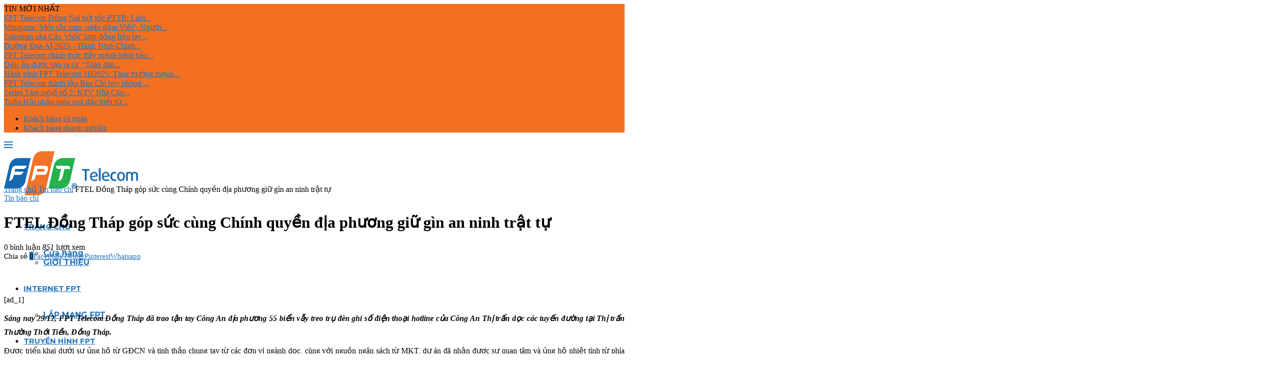

--- FILE ---
content_type: text/html; charset=UTF-8
request_url: https://fptviet.com/tin-bao-chi/ftel-dong-thap-gop-suc-cung-chinh-quyen-dia-phuong-giu-gin-an-ninh-trat-tu.html
body_size: 21329
content:
<!DOCTYPE html>
<html lang="vi">
<head>
    <meta charset="UTF-8">
    <meta http-equiv="X-UA-Compatible" content="IE=edge">
    <meta name="viewport" content="width=device-width, initial-scale=1">
    <link rel="profile" href="http://gmpg.org/xfn/11"/>
	        <link rel="shortcut icon" href="https://fptviet.com/wp-content/uploads/2022/03/android-chrome-512x512-1.png"
              type="image/x-icon"/>
        <link rel="apple-touch-icon" sizes="180x180" href="https://fptviet.com/wp-content/uploads/2022/03/android-chrome-512x512-1.png">
	    <link rel="alternate" type="application/rss+xml" title="FPT Việt RSS Feed"
          href="https://fptviet.com/feed"/>
    <link rel="alternate" type="application/atom+xml" title="FPT Việt Atom Feed"
          href="https://fptviet.com/feed/atom"/>
    <link rel="pingback" href="https://fptviet.com/xmlrpc.php"/>
    <!--[if lt IE 9]>
	<script src="https://fptviet.com/wp-content/themes/soledad/js/html5.js"></script>
	<![endif]-->
	<title>FTEL Đồng Tháp góp sức cùng Chính quyền địa phương giữ gìn an ninh trật tự &#8211; FPT Việt</title>
<meta name='robots' content='max-image-preview:large' />
<link rel='dns-prefetch' href='//fonts.googleapis.com' />
<link rel="alternate" type="application/rss+xml" title="Dòng thông tin FPT Việt &raquo;" href="https://fptviet.com/feed" />
<link rel="alternate" type="application/rss+xml" title="FPT Việt &raquo; Dòng bình luận" href="https://fptviet.com/comments/feed" />
<link rel="alternate" type="application/rss+xml" title="FPT Việt &raquo; FTEL Đồng Tháp góp sức cùng Chính quyền địa phương giữ gìn an ninh trật tự Dòng bình luận" href="https://fptviet.com/tin-bao-chi/ftel-dong-thap-gop-suc-cung-chinh-quyen-dia-phuong-giu-gin-an-ninh-trat-tu.html/feed" />
<link rel="alternate" title="oNhúng (JSON)" type="application/json+oembed" href="https://fptviet.com/wp-json/oembed/1.0/embed?url=https%3A%2F%2Ffptviet.com%2Ftin-bao-chi%2Fftel-dong-thap-gop-suc-cung-chinh-quyen-dia-phuong-giu-gin-an-ninh-trat-tu.html" />
<link rel="alternate" title="oNhúng (XML)" type="text/xml+oembed" href="https://fptviet.com/wp-json/oembed/1.0/embed?url=https%3A%2F%2Ffptviet.com%2Ftin-bao-chi%2Fftel-dong-thap-gop-suc-cung-chinh-quyen-dia-phuong-giu-gin-an-ninh-trat-tu.html&#038;format=xml" />
<style id='wp-img-auto-sizes-contain-inline-css' type='text/css'>
img:is([sizes=auto i],[sizes^="auto," i]){contain-intrinsic-size:3000px 1500px}
/*# sourceURL=wp-img-auto-sizes-contain-inline-css */
</style>
<style id='wp-emoji-styles-inline-css' type='text/css'>

	img.wp-smiley, img.emoji {
		display: inline !important;
		border: none !important;
		box-shadow: none !important;
		height: 1em !important;
		width: 1em !important;
		margin: 0 0.07em !important;
		vertical-align: -0.1em !important;
		background: none !important;
		padding: 0 !important;
	}
/*# sourceURL=wp-emoji-styles-inline-css */
</style>
<style id='wp-block-library-inline-css' type='text/css'>
:root{--wp-block-synced-color:#7a00df;--wp-block-synced-color--rgb:122,0,223;--wp-bound-block-color:var(--wp-block-synced-color);--wp-editor-canvas-background:#ddd;--wp-admin-theme-color:#007cba;--wp-admin-theme-color--rgb:0,124,186;--wp-admin-theme-color-darker-10:#006ba1;--wp-admin-theme-color-darker-10--rgb:0,107,160.5;--wp-admin-theme-color-darker-20:#005a87;--wp-admin-theme-color-darker-20--rgb:0,90,135;--wp-admin-border-width-focus:2px}@media (min-resolution:192dpi){:root{--wp-admin-border-width-focus:1.5px}}.wp-element-button{cursor:pointer}:root .has-very-light-gray-background-color{background-color:#eee}:root .has-very-dark-gray-background-color{background-color:#313131}:root .has-very-light-gray-color{color:#eee}:root .has-very-dark-gray-color{color:#313131}:root .has-vivid-green-cyan-to-vivid-cyan-blue-gradient-background{background:linear-gradient(135deg,#00d084,#0693e3)}:root .has-purple-crush-gradient-background{background:linear-gradient(135deg,#34e2e4,#4721fb 50%,#ab1dfe)}:root .has-hazy-dawn-gradient-background{background:linear-gradient(135deg,#faaca8,#dad0ec)}:root .has-subdued-olive-gradient-background{background:linear-gradient(135deg,#fafae1,#67a671)}:root .has-atomic-cream-gradient-background{background:linear-gradient(135deg,#fdd79a,#004a59)}:root .has-nightshade-gradient-background{background:linear-gradient(135deg,#330968,#31cdcf)}:root .has-midnight-gradient-background{background:linear-gradient(135deg,#020381,#2874fc)}:root{--wp--preset--font-size--normal:16px;--wp--preset--font-size--huge:42px}.has-regular-font-size{font-size:1em}.has-larger-font-size{font-size:2.625em}.has-normal-font-size{font-size:var(--wp--preset--font-size--normal)}.has-huge-font-size{font-size:var(--wp--preset--font-size--huge)}.has-text-align-center{text-align:center}.has-text-align-left{text-align:left}.has-text-align-right{text-align:right}.has-fit-text{white-space:nowrap!important}#end-resizable-editor-section{display:none}.aligncenter{clear:both}.items-justified-left{justify-content:flex-start}.items-justified-center{justify-content:center}.items-justified-right{justify-content:flex-end}.items-justified-space-between{justify-content:space-between}.screen-reader-text{border:0;clip-path:inset(50%);height:1px;margin:-1px;overflow:hidden;padding:0;position:absolute;width:1px;word-wrap:normal!important}.screen-reader-text:focus{background-color:#ddd;clip-path:none;color:#444;display:block;font-size:1em;height:auto;left:5px;line-height:normal;padding:15px 23px 14px;text-decoration:none;top:5px;width:auto;z-index:100000}html :where(.has-border-color){border-style:solid}html :where([style*=border-top-color]){border-top-style:solid}html :where([style*=border-right-color]){border-right-style:solid}html :where([style*=border-bottom-color]){border-bottom-style:solid}html :where([style*=border-left-color]){border-left-style:solid}html :where([style*=border-width]){border-style:solid}html :where([style*=border-top-width]){border-top-style:solid}html :where([style*=border-right-width]){border-right-style:solid}html :where([style*=border-bottom-width]){border-bottom-style:solid}html :where([style*=border-left-width]){border-left-style:solid}html :where(img[class*=wp-image-]){height:auto;max-width:100%}:where(figure){margin:0 0 1em}html :where(.is-position-sticky){--wp-admin--admin-bar--position-offset:var(--wp-admin--admin-bar--height,0px)}@media screen and (max-width:600px){html :where(.is-position-sticky){--wp-admin--admin-bar--position-offset:0px}}

/*# sourceURL=wp-block-library-inline-css */
</style><style id='global-styles-inline-css' type='text/css'>
:root{--wp--preset--aspect-ratio--square: 1;--wp--preset--aspect-ratio--4-3: 4/3;--wp--preset--aspect-ratio--3-4: 3/4;--wp--preset--aspect-ratio--3-2: 3/2;--wp--preset--aspect-ratio--2-3: 2/3;--wp--preset--aspect-ratio--16-9: 16/9;--wp--preset--aspect-ratio--9-16: 9/16;--wp--preset--color--black: #000000;--wp--preset--color--cyan-bluish-gray: #abb8c3;--wp--preset--color--white: #ffffff;--wp--preset--color--pale-pink: #f78da7;--wp--preset--color--vivid-red: #cf2e2e;--wp--preset--color--luminous-vivid-orange: #ff6900;--wp--preset--color--luminous-vivid-amber: #fcb900;--wp--preset--color--light-green-cyan: #7bdcb5;--wp--preset--color--vivid-green-cyan: #00d084;--wp--preset--color--pale-cyan-blue: #8ed1fc;--wp--preset--color--vivid-cyan-blue: #0693e3;--wp--preset--color--vivid-purple: #9b51e0;--wp--preset--gradient--vivid-cyan-blue-to-vivid-purple: linear-gradient(135deg,rgb(6,147,227) 0%,rgb(155,81,224) 100%);--wp--preset--gradient--light-green-cyan-to-vivid-green-cyan: linear-gradient(135deg,rgb(122,220,180) 0%,rgb(0,208,130) 100%);--wp--preset--gradient--luminous-vivid-amber-to-luminous-vivid-orange: linear-gradient(135deg,rgb(252,185,0) 0%,rgb(255,105,0) 100%);--wp--preset--gradient--luminous-vivid-orange-to-vivid-red: linear-gradient(135deg,rgb(255,105,0) 0%,rgb(207,46,46) 100%);--wp--preset--gradient--very-light-gray-to-cyan-bluish-gray: linear-gradient(135deg,rgb(238,238,238) 0%,rgb(169,184,195) 100%);--wp--preset--gradient--cool-to-warm-spectrum: linear-gradient(135deg,rgb(74,234,220) 0%,rgb(151,120,209) 20%,rgb(207,42,186) 40%,rgb(238,44,130) 60%,rgb(251,105,98) 80%,rgb(254,248,76) 100%);--wp--preset--gradient--blush-light-purple: linear-gradient(135deg,rgb(255,206,236) 0%,rgb(152,150,240) 100%);--wp--preset--gradient--blush-bordeaux: linear-gradient(135deg,rgb(254,205,165) 0%,rgb(254,45,45) 50%,rgb(107,0,62) 100%);--wp--preset--gradient--luminous-dusk: linear-gradient(135deg,rgb(255,203,112) 0%,rgb(199,81,192) 50%,rgb(65,88,208) 100%);--wp--preset--gradient--pale-ocean: linear-gradient(135deg,rgb(255,245,203) 0%,rgb(182,227,212) 50%,rgb(51,167,181) 100%);--wp--preset--gradient--electric-grass: linear-gradient(135deg,rgb(202,248,128) 0%,rgb(113,206,126) 100%);--wp--preset--gradient--midnight: linear-gradient(135deg,rgb(2,3,129) 0%,rgb(40,116,252) 100%);--wp--preset--font-size--small: 12px;--wp--preset--font-size--medium: 20px;--wp--preset--font-size--large: 32px;--wp--preset--font-size--x-large: 42px;--wp--preset--font-size--normal: 14px;--wp--preset--font-size--huge: 42px;--wp--preset--spacing--20: 0.44rem;--wp--preset--spacing--30: 0.67rem;--wp--preset--spacing--40: 1rem;--wp--preset--spacing--50: 1.5rem;--wp--preset--spacing--60: 2.25rem;--wp--preset--spacing--70: 3.38rem;--wp--preset--spacing--80: 5.06rem;--wp--preset--shadow--natural: 6px 6px 9px rgba(0, 0, 0, 0.2);--wp--preset--shadow--deep: 12px 12px 50px rgba(0, 0, 0, 0.4);--wp--preset--shadow--sharp: 6px 6px 0px rgba(0, 0, 0, 0.2);--wp--preset--shadow--outlined: 6px 6px 0px -3px rgb(255, 255, 255), 6px 6px rgb(0, 0, 0);--wp--preset--shadow--crisp: 6px 6px 0px rgb(0, 0, 0);}:where(.is-layout-flex){gap: 0.5em;}:where(.is-layout-grid){gap: 0.5em;}body .is-layout-flex{display: flex;}.is-layout-flex{flex-wrap: wrap;align-items: center;}.is-layout-flex > :is(*, div){margin: 0;}body .is-layout-grid{display: grid;}.is-layout-grid > :is(*, div){margin: 0;}:where(.wp-block-columns.is-layout-flex){gap: 2em;}:where(.wp-block-columns.is-layout-grid){gap: 2em;}:where(.wp-block-post-template.is-layout-flex){gap: 1.25em;}:where(.wp-block-post-template.is-layout-grid){gap: 1.25em;}.has-black-color{color: var(--wp--preset--color--black) !important;}.has-cyan-bluish-gray-color{color: var(--wp--preset--color--cyan-bluish-gray) !important;}.has-white-color{color: var(--wp--preset--color--white) !important;}.has-pale-pink-color{color: var(--wp--preset--color--pale-pink) !important;}.has-vivid-red-color{color: var(--wp--preset--color--vivid-red) !important;}.has-luminous-vivid-orange-color{color: var(--wp--preset--color--luminous-vivid-orange) !important;}.has-luminous-vivid-amber-color{color: var(--wp--preset--color--luminous-vivid-amber) !important;}.has-light-green-cyan-color{color: var(--wp--preset--color--light-green-cyan) !important;}.has-vivid-green-cyan-color{color: var(--wp--preset--color--vivid-green-cyan) !important;}.has-pale-cyan-blue-color{color: var(--wp--preset--color--pale-cyan-blue) !important;}.has-vivid-cyan-blue-color{color: var(--wp--preset--color--vivid-cyan-blue) !important;}.has-vivid-purple-color{color: var(--wp--preset--color--vivid-purple) !important;}.has-black-background-color{background-color: var(--wp--preset--color--black) !important;}.has-cyan-bluish-gray-background-color{background-color: var(--wp--preset--color--cyan-bluish-gray) !important;}.has-white-background-color{background-color: var(--wp--preset--color--white) !important;}.has-pale-pink-background-color{background-color: var(--wp--preset--color--pale-pink) !important;}.has-vivid-red-background-color{background-color: var(--wp--preset--color--vivid-red) !important;}.has-luminous-vivid-orange-background-color{background-color: var(--wp--preset--color--luminous-vivid-orange) !important;}.has-luminous-vivid-amber-background-color{background-color: var(--wp--preset--color--luminous-vivid-amber) !important;}.has-light-green-cyan-background-color{background-color: var(--wp--preset--color--light-green-cyan) !important;}.has-vivid-green-cyan-background-color{background-color: var(--wp--preset--color--vivid-green-cyan) !important;}.has-pale-cyan-blue-background-color{background-color: var(--wp--preset--color--pale-cyan-blue) !important;}.has-vivid-cyan-blue-background-color{background-color: var(--wp--preset--color--vivid-cyan-blue) !important;}.has-vivid-purple-background-color{background-color: var(--wp--preset--color--vivid-purple) !important;}.has-black-border-color{border-color: var(--wp--preset--color--black) !important;}.has-cyan-bluish-gray-border-color{border-color: var(--wp--preset--color--cyan-bluish-gray) !important;}.has-white-border-color{border-color: var(--wp--preset--color--white) !important;}.has-pale-pink-border-color{border-color: var(--wp--preset--color--pale-pink) !important;}.has-vivid-red-border-color{border-color: var(--wp--preset--color--vivid-red) !important;}.has-luminous-vivid-orange-border-color{border-color: var(--wp--preset--color--luminous-vivid-orange) !important;}.has-luminous-vivid-amber-border-color{border-color: var(--wp--preset--color--luminous-vivid-amber) !important;}.has-light-green-cyan-border-color{border-color: var(--wp--preset--color--light-green-cyan) !important;}.has-vivid-green-cyan-border-color{border-color: var(--wp--preset--color--vivid-green-cyan) !important;}.has-pale-cyan-blue-border-color{border-color: var(--wp--preset--color--pale-cyan-blue) !important;}.has-vivid-cyan-blue-border-color{border-color: var(--wp--preset--color--vivid-cyan-blue) !important;}.has-vivid-purple-border-color{border-color: var(--wp--preset--color--vivid-purple) !important;}.has-vivid-cyan-blue-to-vivid-purple-gradient-background{background: var(--wp--preset--gradient--vivid-cyan-blue-to-vivid-purple) !important;}.has-light-green-cyan-to-vivid-green-cyan-gradient-background{background: var(--wp--preset--gradient--light-green-cyan-to-vivid-green-cyan) !important;}.has-luminous-vivid-amber-to-luminous-vivid-orange-gradient-background{background: var(--wp--preset--gradient--luminous-vivid-amber-to-luminous-vivid-orange) !important;}.has-luminous-vivid-orange-to-vivid-red-gradient-background{background: var(--wp--preset--gradient--luminous-vivid-orange-to-vivid-red) !important;}.has-very-light-gray-to-cyan-bluish-gray-gradient-background{background: var(--wp--preset--gradient--very-light-gray-to-cyan-bluish-gray) !important;}.has-cool-to-warm-spectrum-gradient-background{background: var(--wp--preset--gradient--cool-to-warm-spectrum) !important;}.has-blush-light-purple-gradient-background{background: var(--wp--preset--gradient--blush-light-purple) !important;}.has-blush-bordeaux-gradient-background{background: var(--wp--preset--gradient--blush-bordeaux) !important;}.has-luminous-dusk-gradient-background{background: var(--wp--preset--gradient--luminous-dusk) !important;}.has-pale-ocean-gradient-background{background: var(--wp--preset--gradient--pale-ocean) !important;}.has-electric-grass-gradient-background{background: var(--wp--preset--gradient--electric-grass) !important;}.has-midnight-gradient-background{background: var(--wp--preset--gradient--midnight) !important;}.has-small-font-size{font-size: var(--wp--preset--font-size--small) !important;}.has-medium-font-size{font-size: var(--wp--preset--font-size--medium) !important;}.has-large-font-size{font-size: var(--wp--preset--font-size--large) !important;}.has-x-large-font-size{font-size: var(--wp--preset--font-size--x-large) !important;}
/*# sourceURL=global-styles-inline-css */
</style>

<style id='classic-theme-styles-inline-css' type='text/css'>
/*! This file is auto-generated */
.wp-block-button__link{color:#fff;background-color:#32373c;border-radius:9999px;box-shadow:none;text-decoration:none;padding:calc(.667em + 2px) calc(1.333em + 2px);font-size:1.125em}.wp-block-file__button{background:#32373c;color:#fff;text-decoration:none}
/*# sourceURL=/wp-includes/css/classic-themes.min.css */
</style>
<link rel='stylesheet' id='penci-fonts-css' href='https://fonts.googleapis.com/css?family=Montserrat%3A300%2C300italic%2C400%2C400italic%2C500%2C500italic%2C700%2C700italic%2C800%2C800italic%7COswald%3A300%2C300italic%2C400%2C400italic%2C500%2C500italic%2C600%2C600italic%2C700%2C700italic%2C800%2C800italic%26subset%3Dlatin%2Ccyrillic%2Ccyrillic-ext%2Cgreek%2Cgreek-ext%2Clatin-ext&#038;display=swap&#038;ver=8.2.5' type='text/css' media='all' />
<link rel='stylesheet' id='penci-main-style-css' href='https://fptviet.com/wp-content/themes/soledad/main.css?ver=8.2.5' type='text/css' media='all' />
<link rel='stylesheet' id='penci-font-awesomeold-css' href='https://fptviet.com/wp-content/themes/soledad/css/font-awesome.4.7.0.swap.min.css?ver=4.7.0' type='text/css' media='all' />
<link rel='stylesheet' id='penci_icon-css' href='https://fptviet.com/wp-content/themes/soledad/css/penci-icon.css?ver=8.2.5' type='text/css' media='all' />
<link rel='stylesheet' id='penci_style-css' href='https://fptviet.com/wp-content/themes/soledad-child/style.css?ver=8.2.5' type='text/css' media='all' />
<link rel='stylesheet' id='penci_social_counter-css' href='https://fptviet.com/wp-content/themes/soledad/css/social-counter.css?ver=8.2.5' type='text/css' media='all' />
<link rel='stylesheet' id='penci-recipe-css-css' href='https://fptviet.com/wp-content/plugins/penci-recipe/css/recipe.css?ver=3.3' type='text/css' media='all' />
<link rel='stylesheet' id='penci-soledad-parent-style-css' href='https://fptviet.com/wp-content/themes/soledad/style.css?ver=6.9' type='text/css' media='all' />
<link rel='stylesheet' id='penci-soledad-customizer-css' href='//fptviet.com/wp-content/uploads/pencidesign/customizer-style.min.css?version=1680494868' type='text/css' media='all' />
<script type="text/javascript" src="https://fptviet.com/wp-includes/js/jquery/jquery.min.js?ver=3.7.1" id="jquery-core-js"></script>
<script type="text/javascript" src="https://fptviet.com/wp-includes/js/jquery/jquery-migrate.min.js?ver=3.4.1" id="jquery-migrate-js"></script>
<link rel="https://api.w.org/" href="https://fptviet.com/wp-json/" /><link rel="alternate" title="JSON" type="application/json" href="https://fptviet.com/wp-json/wp/v2/posts/10101" /><link rel="EditURI" type="application/rsd+xml" title="RSD" href="https://fptviet.com/xmlrpc.php?rsd" />
<meta name="generator" content="WordPress 6.9" />
<link rel="canonical" href="https://fptviet.com/tin-bao-chi/ftel-dong-thap-gop-suc-cung-chinh-quyen-dia-phuong-giu-gin-an-ninh-trat-tu.html" />
<link rel='shortlink' href='https://fptviet.com/?p=10101' />
<!-- Google Tag Manager -->
<script>(function(w,d,s,l,i){w[l]=w[l]||[];w[l].push({'gtm.start':
new Date().getTime(),event:'gtm.js'});var f=d.getElementsByTagName(s)[0],
j=d.createElement(s),dl=l!='dataLayer'?'&l='+l:'';j.async=true;j.src=
'https://www.googletagmanager.com/gtm.js?id='+i+dl;f.parentNode.insertBefore(j,f);
})(window,document,'script','dataLayer','GTM-TZPL6ZS');</script>
<!-- End Google Tag Manager -->

<script async src="https://pagead2.googlesyndication.com/pagead/js/adsbygoogle.js?client=ca-pub-3464057391951268"
     crossorigin="anonymous"></script><script>
var penciBlocksArray=[];
var portfolioDataJs = portfolioDataJs || [];var PENCILOCALCACHE = {};
		(function () {
				"use strict";
		
				PENCILOCALCACHE = {
					data: {},
					remove: function ( ajaxFilterItem ) {
						delete PENCILOCALCACHE.data[ajaxFilterItem];
					},
					exist: function ( ajaxFilterItem ) {
						return PENCILOCALCACHE.data.hasOwnProperty( ajaxFilterItem ) && PENCILOCALCACHE.data[ajaxFilterItem] !== null;
					},
					get: function ( ajaxFilterItem ) {
						return PENCILOCALCACHE.data[ajaxFilterItem];
					},
					set: function ( ajaxFilterItem, cachedData ) {
						PENCILOCALCACHE.remove( ajaxFilterItem );
						PENCILOCALCACHE.data[ajaxFilterItem] = cachedData;
					}
				};
			}
		)();function penciBlock() {
		    this.atts_json = '';
		    this.content = '';
		}</script>
<script type="application/ld+json">{
    "@context": "https:\/\/schema.org\/",
    "@type": "organization",
    "@id": "#organization",
    "logo": {
        "@type": "ImageObject",
        "url": "https:\/\/fptviet.com\/wp-content\/uploads\/2022\/05\/273x90px-FPT_Telecom_logo.svg.png"
    },
    "url": "https:\/\/fptviet.com\/",
    "name": "FPT Vi\u1ec7t",
    "description": "L\u1eafp \u0111\u1eb7t Internet FPT, Truy\u1ec1n h\u00ecnh FPT, Camera FPT, FPT Play Box+"
}</script><script type="application/ld+json">{
    "@context": "https:\/\/schema.org\/",
    "@type": "WebSite",
    "name": "FPT Vi\u1ec7t",
    "alternateName": "L\u1eafp \u0111\u1eb7t Internet FPT, Truy\u1ec1n h\u00ecnh FPT, Camera FPT, FPT Play Box+",
    "url": "https:\/\/fptviet.com\/"
}</script><script type="application/ld+json">{
    "@context": "https:\/\/schema.org\/",
    "@type": "BlogPosting",
    "headline": "FTEL \u0110\u1ed3ng Th\u00e1p g\u00f3p s\u1ee9c c\u00f9ng Ch\u00ednh quy\u1ec1n \u0111\u1ecba ph\u01b0\u01a1ng gi\u1eef g\u00ecn an ninh tr\u1eadt t\u1ef1",
    "description": "[ad_1] S\u00e1ng nay 29\/12, FPT Telecom \u0110\u1ed3ng Th\u00e1p \u0111\u00e3 trao t\u1eadn tay C\u00f4ng An \u0111\u1ecba ph\u01b0\u01a1ng 55 bi\u1ec3n v\u1eaby treo tr\u1ee5 \u0111\u00e8n ghi s\u1ed1 \u0111i\u1ec7n tho\u1ea1i hotline c\u1ee7a C\u00f4ng An&hellip;",
    "datePublished": "2022-12-29",
    "datemodified": "2022-12-29",
    "mainEntityOfPage": "https:\/\/fptviet.com\/tin-bao-chi\/ftel-dong-thap-gop-suc-cung-chinh-quyen-dia-phuong-giu-gin-an-ninh-trat-tu.html",
    "image": {
        "@type": "ImageObject",
        "url": "https:\/\/fptviet.com\/wp-content\/uploads\/2022\/12\/z3998288327455_d4a92d6a3b747a74b776e4d6b8a76b77-1.jpg",
        "width": 960,
        "height": 578
    },
    "publisher": {
        "@type": "Organization",
        "name": "FPT Vi\u1ec7t",
        "logo": {
            "@type": "ImageObject",
            "url": "https:\/\/fptviet.com\/wp-content\/uploads\/2022\/05\/273x90px-FPT_Telecom_logo.svg.png"
        }
    },
    "author": {
        "@type": "Person",
        "@id": "#person-iNgha",
        "name": "\u0110\u1ea1i Ngh\u0129a",
        "url": "https:\/\/fptviet.com\/author\/phamdainghia3"
    }
}</script><script type="application/ld+json">{
    "@context": "https:\/\/schema.org\/",
    "@type": "BreadcrumbList",
    "itemListElement": [
        {
            "@type": "ListItem",
            "position": 1,
            "item": {
                "@id": "https:\/\/fptviet.com",
                "name": "Trang ch\u1ee7"
            }
        },
        {
            "@type": "ListItem",
            "position": 2,
            "item": {
                "@id": "https:\/\/fptviet.com\/chuyen-muc\/tin-bao-chi",
                "name": "Tin b\u00e1o ch\u00ed"
            }
        },
        {
            "@type": "ListItem",
            "position": 3,
            "item": {
                "@id": "https:\/\/fptviet.com\/tin-bao-chi\/ftel-dong-thap-gop-suc-cung-chinh-quyen-dia-phuong-giu-gin-an-ninh-trat-tu.html",
                "name": "FTEL \u0110\u1ed3ng Th\u00e1p g\u00f3p s\u1ee9c c\u00f9ng Ch\u00ednh quy\u1ec1n \u0111\u1ecba ph\u01b0\u01a1ng gi\u1eef g\u00ecn an ninh tr\u1eadt t\u1ef1"
            }
        }
    ]
}</script>	<style type="text/css">
				.penci-recipe-tagged .prt-icon span, .penci-recipe-action-buttons .penci-recipe-button:hover{ background-color:#1e73be; }																																																																																															</style>
	<link rel="icon" href="https://fptviet.com/wp-content/uploads/2022/03/android-chrome-512x512-1.png" sizes="32x32" />
<link rel="icon" href="https://fptviet.com/wp-content/uploads/2022/03/android-chrome-512x512-1.png" sizes="192x192" />
<link rel="apple-touch-icon" href="https://fptviet.com/wp-content/uploads/2022/03/android-chrome-512x512-1.png" />
<meta name="msapplication-TileImage" content="https://fptviet.com/wp-content/uploads/2022/03/android-chrome-512x512-1.png" />
</head>

<body class="wp-singular post-template-default single single-post postid-10101 single-format-standard wp-theme-soledad wp-child-theme-soledad-child soledad-ver-8-2-5 pclight-mode penci-body-single-style-10 penci-show-pthumb pcmn-drdw-style-slide_down pchds-showup">
<!-- Google Tag Manager (noscript) -->
<noscript><iframe src="https://www.googletagmanager.com/ns.html?id=GTM-TZPL6ZS"
height="0" width="0" style="display:none;visibility:hidden"></iframe></noscript>
<!-- End Google Tag Manager (noscript) -->
<div class="wrapper-boxed header-style-header-6 penci-hlogo-center header-search-style-showup">
	<div class="penci-header-wrap"><div class="penci-top-bar no-social topbar-menu topbar-1400px">
    <div class="container container-1400">
        <div class="penci-headline" role="navigation"
		     itemscope
             itemtype="https://schema.org/SiteNavigationElement">
	                    <div class="pctopbar-item penci-topbar-trending">
			<span class="headline-title nticker-style-2">TIN MỚI NHẤT</span>
				<span class="penci-trending-nav">
			<a class="penci-slider-prev" href="#"><i class="penci-faicon fa fa-angle-left" ></i></a>
			<a class="penci-slider-next" href="#"><i class="penci-faicon fa fa-angle-right" ></i></a>
		</span>
		<div class="penci-owl-carousel penci-owl-carousel-slider penci-headline-posts" data-auto="true" data-nav="false" data-autotime="3000" data-speed="200" data-anim="slideInRight">
							<div>
					<a class="penci-topbar-post-title" href="https://fptviet.com/tin-bao-chi/fpt-telecom-dong-nai-but-toc-pttb-linh-hoat-va-quyet-liet-trong-chien-luoc-kinh-doanh.html">FPT Telecom Đồng Nai bứt tốc PTTB: Linh...</a>
				</div>
							<div>
					<a class="penci-topbar-post-title" href="https://fptviet.com/tin-bao-chi/minigame-mot-sac-cam-ngan-dam-viet-nguoi-nha-cao-cung-sang-tao-de-phu-cam-mang-xa-hoi.html">Minigame &#8216;Một sắc cam, ngàn dặm Việt&#8217;: Người...</a>
				</div>
							<div>
					<a class="penci-topbar-post-title" href="https://fptviet.com/tin-bao-chi/salesman-nha-cao-chot-hop-dong-lien-tay-nho-chien-dich-phu-cam-toan-quoc.html">Salesman nhà Cáo ‘chốt’ hợp đồng liền tay...</a>
				</div>
							<div>
					<a class="penci-topbar-post-title" href="https://fptviet.com/tin-bao-chi/duong-dua-ai-2025-hanh-trinh-chinh-phuc-vu-tru-tri-tue-nhan-tao-cua-fpt-play.html">Đường Đua AI 2025 &#8211; Hành Trình Chinh...</a>
				</div>
							<div>
					<a class="penci-topbar-post-title" href="https://fptviet.com/tin-bao-chi/fpt-telecom-chinh-thuc-day-manh-kenh-bao-hong-qua-hi-fpt-va-hi-fpt-mini-app.html">FPT Telecom chính thức đẩy mạnh kênh báo...</a>
				</div>
							<div>
					<a class="penci-topbar-post-title" href="https://fptviet.com/tin-bao-chi/dau-an-duoc-tao-ra-tu-toan-dan-cham-nhu-ban.html">Dấu ấn được tạo ra từ  “Toàn dân...</a>
				</div>
							<div>
					<a class="penci-topbar-post-title" href="https://fptviet.com/tin-bao-chi/hanh-trinh-fpt-telecom-1h2025-tang-truong-manh-me-nang-cap-toan-dien.html">Hành trình FPT Telecom 1H2025: Tăng trưởng mạnh...</a>
				</div>
							<div>
					<a class="penci-topbar-post-title" href="https://fptviet.com/tin-bao-chi/fpt-telecom-thanh-lap-ban-chi-huy-phong-chong-lut-bao-va-ung-cuu-thong-tin-nam-2025.html">FPT Telecom thành lập Ban Chỉ huy phòng,...</a>
				</div>
							<div>
					<a class="penci-topbar-post-title" href="https://fptviet.com/tin-bao-chi/series-tam-nghe-so-2-ktv-nha-cao-co-tai-nang-lam-mc-dam-cuoi.html">Series Tám nghề số 2: KTV Nhà Cáo...</a>
				</div>
							<div>
					<a class="penci-topbar-post-title" href="https://fptviet.com/tin-bao-chi/tuan-hai-nhan-mon-qua-dac-biet-tu-hoc-sinh-truong-hy-vong.html">Tuấn Hải nhận món quà đặc biệt từ...</a>
				</div>
					</div>
	</div><div class="pctopbar-item penci-wtopbar-menu"><ul id="menu-topbar-menu" class="penci-topbar-menu"><li id="menu-item-2983" class="menu-item menu-item-type-post_type menu-item-object-post ajax-mega-menu menu-item-2983"><a href="https://fptviet.com/san-pham-dich-vu/internet-fpt/khach-hang-ca-nhan.html">Khách hàng cá nhân</a></li>
<li id="menu-item-2982" class="menu-item menu-item-type-post_type menu-item-object-post ajax-mega-menu menu-item-2982"><a href="https://fptviet.com/san-pham-dich-vu/internet-fpt/khach-hang-doanh-nghiep.html">Khách hàng doanh nghiệp</a></li>
</ul></div>        </div>
    </div>
</div>
<header id="header" class="header-header-6 has-bottom-line" itemscope="itemscope" itemtype="https://schema.org/WPHeader">
							<nav id="navigation" class="header-layout-bottom header-6 menu-style-1 menu-item-padding" role="navigation" itemscope itemtype="https://schema.org/SiteNavigationElement">
            <div class="container container-1400">
                <div class="button-menu-mobile header-6"><svg width=18px height=18px viewBox="0 0 512 384" version=1.1 xmlns=http://www.w3.org/2000/svg xmlns:xlink=http://www.w3.org/1999/xlink><g stroke=none stroke-width=1 fill-rule=evenodd><g transform="translate(0.000000, 0.250080)"><rect x=0 y=0 width=512 height=62></rect><rect x=0 y=161 width=512 height=62></rect><rect x=0 y=321 width=512 height=62></rect></g></g></svg></div>
				<div id="logo">
	    <a href="https://fptviet.com/">
        <img class="penci-mainlogo penci-limg penci-logo"  src="https://fptviet.com/wp-content/uploads/2022/05/273x90px-FPT_Telecom_logo.svg.png"
             alt="FPT Việt" width="273"
             height="90"/>
		    </a>
	</div>
<ul id="menu-main-menu" class="menu"><li id="menu-item-2366" class="menu-item menu-item-type-post_type menu-item-object-page menu-item-home menu-item-has-children ajax-mega-menu menu-item-2366"><a href="https://fptviet.com/">TRANG CHỦ</a>
<ul class="sub-menu">
	<li id="menu-item-7489" class="menu-item menu-item-type-post_type menu-item-object-page menu-item-7489"><a href="https://fptviet.com/cua-hang">Cửa hàng</a></li>
	<li id="menu-item-4161" class="menu-item menu-item-type-post_type menu-item-object-page menu-item-4161"><a href="https://fptviet.com/gioi-thieu">GIỚI THIỆU</a></li>
</ul>
</li>
<li id="menu-item-2367" class="menu-item menu-item-type-post_type menu-item-object-page menu-item-has-children ajax-mega-menu menu-item-2367"><a href="https://fptviet.com/internet-fpt">INTERNET FPT</a>
<ul class="sub-menu">
	<li id="menu-item-4267" class="menu-item menu-item-type-post_type menu-item-object-page menu-item-4267"><a href="https://fptviet.com/lap-mang-fpt">LẮP MẠNG FPT</a></li>
</ul>
</li>
<li id="menu-item-2368" class="menu-item menu-item-type-post_type menu-item-object-page menu-item-has-children ajax-mega-menu menu-item-2368"><a href="https://fptviet.com/truyen-hinh-fpt">TRUYỀN HÌNH FPT</a>
<ul class="sub-menu">
	<li id="menu-item-6166" class="menu-item menu-item-type-post_type menu-item-object-page menu-item-6166"><a href="https://fptviet.com/truyen-hinh-fpt/goi-max">Gói MAX</a></li>
	<li id="menu-item-6167" class="menu-item menu-item-type-post_type menu-item-object-page menu-item-6167"><a href="https://fptviet.com/truyen-hinh-fpt/goi-vip">Gói VIP</a></li>
</ul>
</li>
<li id="menu-item-2369" class="menu-item menu-item-type-post_type menu-item-object-page ajax-mega-menu menu-item-2369"><a href="https://fptviet.com/camera-fpt">Camera FPT</a></li>
<li id="menu-item-2973" class="menu-item menu-item-type-custom menu-item-object-custom menu-item-has-children ajax-mega-menu menu-item-2973"><a href="#">SẢN PHẨM &#038; DỊCH VỤ</a>
<ul class="sub-menu">
	<li id="menu-item-3338" class="menu-item menu-item-type-post_type menu-item-object-page menu-item-3338"><a href="https://fptviet.com/fpt-play-box-s">FPT Play Box S</a></li>
	<li id="menu-item-3341" class="menu-item menu-item-type-post_type menu-item-object-page menu-item-3341"><a href="https://fptviet.com/fpt-play-box-s550">FPT Play Box S550</a></li>
	<li id="menu-item-3339" class="menu-item menu-item-type-post_type menu-item-object-page menu-item-3339"><a href="https://fptviet.com/fpt-oncall-cloud-pbx">FPT Oncall Cloud PBX</a></li>
	<li id="menu-item-3381" class="menu-item menu-item-type-post_type menu-item-object-page menu-item-3381"><a href="https://fptviet.com/f-safe">f safe</a></li>
	<li id="menu-item-3340" class="menu-item menu-item-type-post_type menu-item-object-page menu-item-3340"><a href="https://fptviet.com/fpt-ihome">FPT iHome</a></li>
</ul>
</li>
<li id="menu-item-3262" class="menu-item menu-item-type-post_type menu-item-object-page ajax-mega-menu penci-megapos-flexible penci-mega-menu menu-item-3262"><a href="https://fptviet.com/tin-tuc">TIN TỨC</a>
<ul class="sub-menu">
	<li id="menu-item-0" class="menu-item-0"><div class="penci-megamenu  normal-cat-menu penc-menu-3262">		
        <div class="penci-content-megamenu">
            <div class="penci-mega-latest-posts col-mn-5 mega-row-1">
				                    <div class="penci-mega-row penci-mega-60 row-active">
						                                <div class="penci-mega-post">
                                    <div class="penci-mega-thumbnail">
																				                                            <span class="mega-cat-name">
									                                        <a href="https://fptviet.com/chuyen-muc/tin-bao-chi">
											Tin báo chí										</a>
																	</span>
																				                                        <a class="penci-image-holder penci-lazy"
                                           data-bgset="https://fptviet.com/wp-content/uploads/2025/07/z6807181370783_f95d247b583d4dfe59b48a94853b74a5-585x390.jpg"
                                           href="https://fptviet.com/tin-bao-chi/fpt-telecom-dong-nai-but-toc-pttb-linh-hoat-va-quyet-liet-trong-chien-luoc-kinh-doanh.html"
                                           title="FPT Telecom Đồng Nai bứt tốc PTTB: Linh hoạt và quyết liệt trong chiến lược kinh doanh">
																							                                            </a>
                                    </div>
                                    <div class="penci-mega-meta">
                                        <h3 class="post-mega-title">
                                            <a href="https://fptviet.com/tin-bao-chi/fpt-telecom-dong-nai-but-toc-pttb-linh-hoat-va-quyet-liet-trong-chien-luoc-kinh-doanh.html"
                                               title="FPT Telecom Đồng Nai bứt tốc PTTB: Linh hoạt và quyết liệt trong chiến lược kinh doanh">FPT Telecom Đồng Nai bứt tốc PTTB: Linh&#8230;</a>
                                        </h3>
										                                            <p class="penci-mega-date"><time class="entry-date published" datetime="2025-07-18T11:30:57+07:00">18/07/2025</time></p>
										                                    </div>
                                </div>
							                                <div class="penci-mega-post">
                                    <div class="penci-mega-thumbnail">
																				                                            <span class="mega-cat-name">
									                                        <a href="https://fptviet.com/chuyen-muc/tin-bao-chi">
											Tin báo chí										</a>
																	</span>
																				                                        <a class="penci-image-holder penci-lazy"
                                           data-bgset="https://fptviet.com/wp-content/uploads/2025/07/Thumb-Foxnews-1300X820-1-585x390.png"
                                           href="https://fptviet.com/tin-bao-chi/minigame-mot-sac-cam-ngan-dam-viet-nguoi-nha-cao-cung-sang-tao-de-phu-cam-mang-xa-hoi.html"
                                           title="Minigame &#8216;Một sắc cam, ngàn dặm Việt&#8217;: Người nhà Cáo cùng sáng tạo để &#8216;phủ cam&#8217; mạng xã hội">
																							                                            </a>
                                    </div>
                                    <div class="penci-mega-meta">
                                        <h3 class="post-mega-title">
                                            <a href="https://fptviet.com/tin-bao-chi/minigame-mot-sac-cam-ngan-dam-viet-nguoi-nha-cao-cung-sang-tao-de-phu-cam-mang-xa-hoi.html"
                                               title="Minigame &#8216;Một sắc cam, ngàn dặm Việt&#8217;: Người nhà Cáo cùng sáng tạo để &#8216;phủ cam&#8217; mạng xã hội">Minigame &#8216;Một sắc cam, ngàn dặm Việt&#8217;: Người&#8230;</a>
                                        </h3>
										                                            <p class="penci-mega-date"><time class="entry-date published" datetime="2025-07-17T11:00:18+07:00">17/07/2025</time></p>
										                                    </div>
                                </div>
							                                <div class="penci-mega-post">
                                    <div class="penci-mega-thumbnail">
																				                                            <span class="mega-cat-name">
									                                        <a href="https://fptviet.com/chuyen-muc/tin-bao-chi">
											Tin báo chí										</a>
																	</span>
																				                                        <a class="penci-image-holder penci-lazy"
                                           data-bgset="https://fptviet.com/wp-content/uploads/2025/07/flexphucam-e1752649899468-585x390.jpg"
                                           href="https://fptviet.com/tin-bao-chi/salesman-nha-cao-chot-hop-dong-lien-tay-nho-chien-dich-phu-cam-toan-quoc.html"
                                           title="Salesman nhà Cáo ‘chốt’ hợp đồng liền tay nhờ chiến dịch ‘Phủ Cam’ toàn quốc">
																							                                            </a>
                                    </div>
                                    <div class="penci-mega-meta">
                                        <h3 class="post-mega-title">
                                            <a href="https://fptviet.com/tin-bao-chi/salesman-nha-cao-chot-hop-dong-lien-tay-nho-chien-dich-phu-cam-toan-quoc.html"
                                               title="Salesman nhà Cáo ‘chốt’ hợp đồng liền tay nhờ chiến dịch ‘Phủ Cam’ toàn quốc">Salesman nhà Cáo ‘chốt’ hợp đồng liền tay&#8230;</a>
                                        </h3>
										                                            <p class="penci-mega-date"><time class="entry-date published" datetime="2025-07-16T14:12:15+07:00">16/07/2025</time></p>
										                                    </div>
                                </div>
							                                <div class="penci-mega-post">
                                    <div class="penci-mega-thumbnail">
																				                                            <span class="mega-cat-name">
									                                        <a href="https://fptviet.com/chuyen-muc/tin-bao-chi">
											Tin báo chí										</a>
																	</span>
																				                                        <a class="penci-image-holder penci-lazy"
                                           data-bgset="https://fptviet.com/wp-content/uploads/2025/07/1-1-1-1024x576-585x390.png"
                                           href="https://fptviet.com/tin-bao-chi/duong-dua-ai-2025-hanh-trinh-chinh-phuc-vu-tru-tri-tue-nhan-tao-cua-fpt-play.html"
                                           title="Đường Đua AI 2025 &#8211; Hành Trình Chinh Phục Vũ Trụ Trí Tuệ Nhân Tạo Của FPT Play">
																							                                            </a>
                                    </div>
                                    <div class="penci-mega-meta">
                                        <h3 class="post-mega-title">
                                            <a href="https://fptviet.com/tin-bao-chi/duong-dua-ai-2025-hanh-trinh-chinh-phuc-vu-tru-tri-tue-nhan-tao-cua-fpt-play.html"
                                               title="Đường Đua AI 2025 &#8211; Hành Trình Chinh Phục Vũ Trụ Trí Tuệ Nhân Tạo Của FPT Play">Đường Đua AI 2025 &#8211; Hành Trình Chinh&#8230;</a>
                                        </h3>
										                                            <p class="penci-mega-date"><time class="entry-date published" datetime="2025-07-15T10:14:02+07:00">15/07/2025</time></p>
										                                    </div>
                                </div>
							                                <div class="penci-mega-post">
                                    <div class="penci-mega-thumbnail">
																				                                            <span class="mega-cat-name">
									                                        <a href="https://fptviet.com/chuyen-muc/tin-bao-chi">
											Tin báo chí										</a>
																	</span>
																				                                        <a class="penci-image-holder penci-lazy"
                                           data-bgset="https://fptviet.com/wp-content/uploads/2025/07/z6801437556408_83810566bb38ad44f2b8623ec2aa347c-585x390.jpg"
                                           href="https://fptviet.com/tin-bao-chi/fpt-telecom-chinh-thuc-day-manh-kenh-bao-hong-qua-hi-fpt-va-hi-fpt-mini-app.html"
                                           title="FPT Telecom chính thức đẩy mạnh kênh báo hỏng qua Hi FPT và Hi FPT Mini app">
																							                                            </a>
                                    </div>
                                    <div class="penci-mega-meta">
                                        <h3 class="post-mega-title">
                                            <a href="https://fptviet.com/tin-bao-chi/fpt-telecom-chinh-thuc-day-manh-kenh-bao-hong-qua-hi-fpt-va-hi-fpt-mini-app.html"
                                               title="FPT Telecom chính thức đẩy mạnh kênh báo hỏng qua Hi FPT và Hi FPT Mini app">FPT Telecom chính thức đẩy mạnh kênh báo&#8230;</a>
                                        </h3>
										                                            <p class="penci-mega-date"><time class="entry-date published" datetime="2025-07-14T10:54:32+07:00">14/07/2025</time></p>
										                                    </div>
                                </div>
							                    </div>
					            </div>
        </div>

		</div></li>
</ul>
</li>
<li id="menu-item-4237" class="menu-item menu-item-type-post_type menu-item-object-page menu-item-4237"><a href="https://fptviet.com/lien-he">LIÊN HỆ</a></li>
</ul><div id="top-search" class="penci-top-search pcheader-icon top-search-classes">
    <a class="search-click">
        <i class="penciicon-magnifiying-glass"></i>
    </a>
    <div class="show-search">
		        <div class="penci-search-form penci-search-form">
			            <form autocomplete="off" role="search" method="get" class="searchform  penci-ajax-search"
                  action="https://fptviet.com/"  data-thumbnail="1" data-price="1" data-post_type="post" data-count="10" data-sku="1" data-symbols_count="3">

				                    <input type="text" class="s search-input" placeholder="Nhập và nhấn enter ..."
                           value="" name="s"
                           aria-label="Tìm kiếm"
                           title="Nhập và nhấn enter ..."/>
                    <input type="hidden" name="post_type" value="post">
					                    <button type="submit" class="searchsubmit">
                            <span>
							Tìm kiếm						</span>
                    </button>
					            </form>
						                <div class="search-results-wrapper">
                    <div class="penci-dropdown-results penci-scroll penci-dropdown penci-search-results">
                        <div class="penci-search-results-wrapper"></div>
                    </div>

					                </div>
			        </div>
		        <a class="search-click close-search"><i class="penciicon-close-button"></i></a>
    </div>
</div>

				
            </div>
        </nav><!-- End Navigation -->
			</header>
<!-- end #header -->

</div>
<div class="penci-single-wrapper">
	<div class="penci-single-block">
		<div class="penci-single-pheader container-single penci-single-style-10 penci-single-smore container-single-fullwidth hentry  penci-header-text-white">
			<div class="penci-post-image-wrapper"><div class="container">	<div class="penci-container-inside penci-breadcrumb single-breadcrumb">
		<span><a class="crumb" href="https://fptviet.com/">Trang chủ</a></span><i class="penci-faicon fa fa-angle-right" ></i>		<span><a class="crumb" href="https://fptviet.com/chuyen-muc/tin-bao-chi">Tin báo chí</a></span><i class="penci-faicon fa fa-angle-right" ></i></i>		<span>FTEL Đồng Tháp góp sức cùng Chính quyền địa phương giữ gìn an ninh trật tự</span>
	</div>
<div class="post-format-entry-header"><div class="penci-sidebar-content">    <div class="header-standard header-classic single-header">
		            <div class="penci-standard-cat penci-single-cat"><span class="cat"><a class="penci-cat-name penci-cat-60" href="https://fptviet.com/chuyen-muc/tin-bao-chi"  rel="category tag">Tin báo chí</a></span>
            </div>
		
        <h1 class="post-title single-post-title entry-title">FTEL Đồng Tháp góp sức cùng Chính quyền địa phương giữ gìn an ninh trật tự</h1>
						<div class="penci-hide-tagupdated">
			<span class="author-italic author vcard">bởi <a class="url fn n" href="https://fptviet.com/author/phamdainghia3">Đại Nghĩa</a></span>
			<time class="entry-date published" datetime="2022-12-29T20:07:07+07:00">29/12/2022</time>		</div>
						            <div class="post-box-meta-single">
												                    <span>0 bình luận</span>
								                    <span><i class="penci-post-countview-number">851</i> lượt xem</span>
												            </div>
				    </div>
</div><div class="penci-single-s10-content">
					<div class="post-image penci-header-text-white">
			<a href="https://fptviet.com/wp-content/uploads/2022/12/z3998288327455_d4a92d6a3b747a74b776e4d6b8a76b77-1.jpg" data-rel="penci-gallery-bground-content"><span class="attachment-penci-full-thumb size-penci-full-thumb penci-single-featured-img wp-post-image penci-lazy" data-bgset="https://fptviet.com/wp-content/uploads/2022/12/z3998288327455_d4a92d6a3b747a74b776e4d6b8a76b77-1.jpg" data_bg_hidpi="https://fptviet.com/wp-content/uploads/2022/12/z3998288327455_d4a92d6a3b747a74b776e4d6b8a76b77-1-585x352.jpg" style="padding-top: 60.2083%;"></span></a>		</div>
	
</div></div></div></div>		</div>
		<div class="container container-single penci-single-style-10 penci-single-smore penci_sidebar  penci-enable-lightbox">
			<div id="main" class="penci-main-sticky-sidebar">
				<div class="theiaStickySidebar">
																	<article id="post-10101" class="post type-post status-publish">
		
	    <div class="sstyle-style-10 tags-share-box tags-share-box-top single-post-share tags-share-box-s2  tags-share-box-2_3 share-box-border-bot social-align-default post-share">
		<span class="penci-social-share-text">Chia sẻ</span>		
					                <span class="post-share-item post-share-plike"><span class="count-number-like">0</span><a href="#" aria-label="Like this post" class="penci-post-like single-like-button" data-post_id="10101" title="Like" data-like="Like" data-unlike="Unlike"><i class="penci-faicon fa fa-heart-o" ></i></a></span><a class="new-ver-share post-share-item post-share-facebook" aria-label="Share on Facebook" target="_blank"  rel="noreferrer" href="https://www.facebook.com/sharer/sharer.php?u=https://fptviet.com/tin-bao-chi/ftel-dong-thap-gop-suc-cung-chinh-quyen-dia-phuong-giu-gin-an-ninh-trat-tu.html"><i class="penci-faicon fa fa-facebook" ></i><span class="dt-share">Facebook</span></a><a class="new-ver-share post-share-item post-share-twitter" aria-label="Share on Twitter" target="_blank"  rel="noreferrer" href="https://twitter.com/intent/tweet?text=Check%20out%20this%20article:%20FTEL%20%C4%90%E1%BB%93ng%20Th%C3%A1p%20g%C3%B3p%20s%E1%BB%A9c%20c%C3%B9ng%20Ch%C3%ADnh%20quy%E1%BB%81n%20%C4%91%E1%BB%8Ba%20ph%C6%B0%C6%A1ng%20gi%E1%BB%AF%20g%C3%ACn%20an%20ninh%20tr%E1%BA%ADt%20t%E1%BB%B1%20-%20https://fptviet.com/tin-bao-chi/ftel-dong-thap-gop-suc-cung-chinh-quyen-dia-phuong-giu-gin-an-ninh-trat-tu.html"><i class="penci-faicon fa fa-twitter" ></i><span class="dt-share">Twitter</span></a><a class="new-ver-share post-share-item post-share-pinterest" aria-label="Pin to Pinterest" data-pin-do="none"  rel="noreferrer" target="_blank" href="https://www.pinterest.com/pin/create/button/?url=https%3A%2F%2Ffptviet.com%2Ftin-bao-chi%2Fftel-dong-thap-gop-suc-cung-chinh-quyen-dia-phuong-giu-gin-an-ninh-trat-tu.html&media=https%3A%2F%2Ffptviet.com%2Fwp-content%2Fuploads%2F2022%2F12%2Fz3998288327455_d4a92d6a3b747a74b776e4d6b8a76b77-1.jpg&description=FTEL+%C4%90%E1%BB%93ng+Th%C3%A1p+g%C3%B3p+s%E1%BB%A9c+c%C3%B9ng+Ch%C3%ADnh+quy%E1%BB%81n+%C4%91%E1%BB%8Ba+ph%C6%B0%C6%A1ng+gi%E1%BB%AF+g%C3%ACn+an+ninh+tr%E1%BA%ADt+t%E1%BB%B1"><i class="penci-faicon fa fa-pinterest" ></i><span class="dt-share">Pinterest</span></a><a class="new-ver-share post-share-item post-share-whatsapp" aria-label="Share on Whatsapp" target="_blank"  rel="noreferrer" href="https://api.whatsapp.com/send?text=FTEL%20%C4%90%E1%BB%93ng%20Th%C3%A1p%20g%C3%B3p%20s%E1%BB%A9c%20c%C3%B9ng%20Ch%C3%ADnh%20quy%E1%BB%81n%20%C4%91%E1%BB%8Ba%20ph%C6%B0%C6%A1ng%20gi%E1%BB%AF%20g%C3%ACn%20an%20ninh%20tr%E1%BA%ADt%20t%E1%BB%B1 %0A%0A https%3A%2F%2Ffptviet.com%2Ftin-bao-chi%2Fftel-dong-thap-gop-suc-cung-chinh-quyen-dia-phuong-giu-gin-an-ninh-trat-tu.html"><i class="penci-faicon fa fa-whatsapp" ></i><span class="dt-share">Whatsapp</span></a><a class="post-share-item post-share-expand" href="#"><i class="penci-faicon penciicon-add" ></i></a>		    </div>

    <div class="post-entry blockquote-style-2">
        <div class="inner-post-entry entry-content" id="penci-post-entry-inner">

			
			<p><style data-type="vc_shortcodes-custom-css"></style><br />
<br />[ad_1]<br />
</p>
<div data-td-block-uid="tdi_102">
<div class="tdb-block-inner td-fix-index">
<p><b><i>Sáng nay 29/12, FPT Telecom Đồng Tháp đã trao tận tay Công An địa phương 55 biển vẫy treo trụ đèn ghi số điện thoại hotline của Công An Thị trấn dọc các tuyến đường tại Thị trấn Thường Thới Tiền, Đồng Tháp.</i></b></p>
<p><span style="font-weight: 400;">Được triển khai dưới sự ủng hộ từ GĐCN và tinh thần chung tay từ các đơn vị ngành dọc, cùng với nguồn ngân sách từ MKT, dự án đã nhận được sự quan tâm và ủng hộ nhiệt tình từ phía Công An và Chính quyền địa phương. Công An Thị trấn Thường Thới Tiền cũng đã cử các đồng chí Công An xuống đường cùng nhân viên CN DTP để triển khai lắp đặt biển vẫy tại những địa điểm như trường học, văn phòng hành chính, và những nơi tập trung đông dân cư với mục đích giúp người dân dễ dàng hơn trong việc liên lạc với cơ quan chức năng trong các trường hợp khẩn cấp.</span></p>
<p><img decoding="async" loading="lazy" class="aligncenter size-full wp-image-47046" src="https://foxnews.fpt.vn/wp-content/uploads/2022/12/z3998288327455_d4a92d6a3b747a74b776e4d6b8a76b77-1.jpg" alt="" width="960" height="578" srcset="https://foxnews.fpt.vn/wp-content/uploads/2022/12/z3998288327455_d4a92d6a3b747a74b776e4d6b8a76b77-1.jpg 960w, https://foxnews.fpt.vn/wp-content/uploads/2022/12/z3998288327455_d4a92d6a3b747a74b776e4d6b8a76b77-1-300x181.jpg 300w, https://foxnews.fpt.vn/wp-content/uploads/2022/12/z3998288327455_d4a92d6a3b747a74b776e4d6b8a76b77-1-768x462.jpg 768w, https://foxnews.fpt.vn/wp-content/uploads/2022/12/z3998288327455_d4a92d6a3b747a74b776e4d6b8a76b77-1-150x90.jpg 150w, https://foxnews.fpt.vn/wp-content/uploads/2022/12/z3998288327455_d4a92d6a3b747a74b776e4d6b8a76b77-1-696x419.jpg 696w, https://foxnews.fpt.vn/wp-content/uploads/2022/12/z3998288327455_d4a92d6a3b747a74b776e4d6b8a76b77-1-698x420.jpg 698w" sizes="auto, (max-width: 960px) 100vw, 960px"/></p>
<p><span style="font-weight: 400;">Các biển vẫy cũng là phương tiện tuyên truyền hiệu quả giúp củng cố thêm lòng tin của người dân đối với cơ quan Chính quyền địa phương, từ đó nâng cao ý thức của cộng đồng về hoạt động giữ gìn an ninh trật tự trên địa bàn cư trú.</span></p>
<p><span style="font-weight: 400;">Đại diện Công An Thị Trấn Thường Thới Tiền đã dành lời khen vì hành động ý nghĩa của CN FTEL DTP: </span><i><span style="font-weight: 400;">“Đây là một việc làm rất hay và thiết thực. Khi số điện thoại của cơ quan Công An được phổ biến rộng rãi, người dân sẽ có thể chủ động tố giác tội phạm hoặc liên hệ ngay khi gặp các vấn đề về an toàn và trật tự của cá nhân hoặc cộng đồng. Đồng thời Công An Thị trấn sẽ có thể nắm bắt và kiểm soát được các diễn biến anh ninh tại địa bàn làm việc hiệu quả hơn”</span></i><span style="font-weight: 400;">.</span></p>
<p><img decoding="async" loading="lazy" class="aligncenter size-full wp-image-47045" src="https://foxnews.fpt.vn/wp-content/uploads/2022/12/z3998288309185_cfc3bc1e43ea35522f1aa3a51e95945d.jpg" alt="" width="960" height="627" srcset="https://foxnews.fpt.vn/wp-content/uploads/2022/12/z3998288309185_cfc3bc1e43ea35522f1aa3a51e95945d.jpg 960w, https://foxnews.fpt.vn/wp-content/uploads/2022/12/z3998288309185_cfc3bc1e43ea35522f1aa3a51e95945d-300x196.jpg 300w, https://foxnews.fpt.vn/wp-content/uploads/2022/12/z3998288309185_cfc3bc1e43ea35522f1aa3a51e95945d-768x502.jpg 768w, https://foxnews.fpt.vn/wp-content/uploads/2022/12/z3998288309185_cfc3bc1e43ea35522f1aa3a51e95945d-150x98.jpg 150w, https://foxnews.fpt.vn/wp-content/uploads/2022/12/z3998288309185_cfc3bc1e43ea35522f1aa3a51e95945d-696x455.jpg 696w, https://foxnews.fpt.vn/wp-content/uploads/2022/12/z3998288309185_cfc3bc1e43ea35522f1aa3a51e95945d-643x420.jpg 643w" sizes="auto, (max-width: 960px) 100vw, 960px"/></p>
<p><span style="font-weight: 400;">Chính quyền Thị trấn cũng bày tỏ mong muốn FPT tiếp tục phối hợp trong các hoạt động tuyên truyền nâng cao ý thức nhân dân về phòng cháy chữa cháy và phòng chống tệ nạn mà địa phương sắp triển khai trong thời gian tới.</span></p>
<p><img decoding="async" loading="lazy" class="aligncenter size-full wp-image-47044" src="https://foxnews.fpt.vn/wp-content/uploads/2022/12/z3998288985403_8c3fb86159c22a5538a2474bf514cec7.jpg" alt="" width="1280" height="576" srcset="https://foxnews.fpt.vn/wp-content/uploads/2022/12/z3998288985403_8c3fb86159c22a5538a2474bf514cec7.jpg 1280w, https://foxnews.fpt.vn/wp-content/uploads/2022/12/z3998288985403_8c3fb86159c22a5538a2474bf514cec7-300x135.jpg 300w, https://foxnews.fpt.vn/wp-content/uploads/2022/12/z3998288985403_8c3fb86159c22a5538a2474bf514cec7-1024x461.jpg 1024w, https://foxnews.fpt.vn/wp-content/uploads/2022/12/z3998288985403_8c3fb86159c22a5538a2474bf514cec7-768x346.jpg 768w, https://foxnews.fpt.vn/wp-content/uploads/2022/12/z3998288985403_8c3fb86159c22a5538a2474bf514cec7-150x68.jpg 150w, https://foxnews.fpt.vn/wp-content/uploads/2022/12/z3998288985403_8c3fb86159c22a5538a2474bf514cec7-696x313.jpg 696w, https://foxnews.fpt.vn/wp-content/uploads/2022/12/z3998288985403_8c3fb86159c22a5538a2474bf514cec7-1068x481.jpg 1068w, https://foxnews.fpt.vn/wp-content/uploads/2022/12/z3998288985403_8c3fb86159c22a5538a2474bf514cec7-933x420.jpg 933w" sizes="auto, (max-width: 1280px) 100vw, 1280px"/></p>
<p><span style="font-weight: 400;">Trước đó, CN DTP cũng đã bàn giao 10 bảng tuyên truyền mang thông điệp “Hãy tránh xa ma túy và các tệ nạn xã hội”  tới Cơ quan Chức năng các khu vực Sa Đéc, Lấp Vò và huyện Cao Lãnh với mục tiêu đem đến cho cộng đồng càng nhiều những hoạt động ý nghĩa, góp phần cùng chung sức đẩy lùi tệ nạn xã hội, tạo nên một cuộc sống lành mạnh và tích cực.</span></p>
<p style="text-align: right;"><strong>Hoàng Mai</strong></p>
<p><!-- AddThis Advanced Settings above via filter on the_content --><!-- AddThis Advanced Settings below via filter on the_content --><!-- AddThis Advanced Settings generic via filter on the_content --><!-- AddThis Share Buttons above via filter on the_content --><!-- AddThis Share Buttons below via filter on the_content --><!-- AddThis Share Buttons generic via filter on the_content --></div>
</div>
<p><style data-type="vc_shortcodes-custom-css"></style><br />
<br />[ad_2]<br />
</p>
<p>Tham khảo: <a href="https://foxnews.fpt.vn/ftel-dong-thap-gop-suc-cung-chinh-quyen-dia-phuong-giu-gin-an-ninh-trat-tu/?utm_source=rss&#038;utm_medium=rss&#038;utm_campaign=ftel-dong-thap-gop-suc-cung-chinh-quyen-dia-phuong-giu-gin-an-ninh-trat-tu">foxnews.fpt.vn</a></p>
<div class="penci-ilrltpost-beaf">                    <div class="penci-ilrelated-posts pcilrt-list pcilrt-none pcilrt-col-2">
						                            <div class="pcilrp-heading pcilrph-align-left">
                                <span>Bài viết liên quan</span></div>
						                        <ul class="pcilrp-content">
							                                <li class="pcilrp-item pcilrp-item-list">
									                                        <a href="https://fptviet.com/tin-bao-chi/le-tong-ket-day-cam-xuc-chuong-trinh-phong-chong-thien-tai-ha-tang-mien-bac-2023.html">Lễ Tổng kết đầy cảm xúc chương trình Phòng chống thiên tai hạ tầng miền Bắc 2023</a>
									                                </li>
							                                <li class="pcilrp-item pcilrp-item-list">
									                                        <a href="https://fptviet.com/tin-bao-chi/nghi-le-keo-dai-5-ngay-la-co-hoi-de-salesman-nha-cao-tang-so-ban.html">Nghỉ lễ kéo dài 5 ngày là cơ hội để salesman nhà Cáo tăng số bán</a>
									                                </li>
							                                <li class="pcilrp-item pcilrp-item-list">
									                                        <a href="https://fptviet.com/tin-bao-chi/happy-day-ngan-loi-hay-lap-ky-luc-moi.html">‘Happy Day &#8211; Ngàn lời hay’ lập kỷ lục mới</a>
									                                </li>
							                                <li class="pcilrp-item pcilrp-item-list">
									                                        <a href="https://fptviet.com/tin-bao-chi/khoi-dong-chuong-trinh-cam-4-voi-tong-qua-tang-len-den-100-trieu-dong.html">Khởi động chương trình CAM 4+ với tổng quà tặng lên đến 100 triệu đồng</a>
									                                </li>
							                        </ul>
                    </div>

					</div>
			
            <div class="penci-single-link-pages">
				            </div>
			        </div>
    </div>

	
	    <div class="tags-share-box single-post-share tags-share-box-s2  tags-share-box-2_3 share-box-border-bot social-align-default post-share">
		<span class="penci-social-share-text">Chia sẻ</span>		
						                    <span class="post-share-item post-share-plike">
					<span class="count-number-like">0</span><a href="#" aria-label="Like this post" class="penci-post-like single-like-button" data-post_id="10101" title="Like" data-like="Like" data-unlike="Unlike"><i class="penci-faicon fa fa-heart-o" ></i></a>					</span>
								<a class="new-ver-share post-share-item post-share-facebook" aria-label="Share on Facebook" target="_blank"  rel="noreferrer" href="https://www.facebook.com/sharer/sharer.php?u=https://fptviet.com/tin-bao-chi/ftel-dong-thap-gop-suc-cung-chinh-quyen-dia-phuong-giu-gin-an-ninh-trat-tu.html"><i class="penci-faicon fa fa-facebook" ></i><span class="dt-share">Facebook</span></a><a class="new-ver-share post-share-item post-share-twitter" aria-label="Share on Twitter" target="_blank"  rel="noreferrer" href="https://twitter.com/intent/tweet?text=Check%20out%20this%20article:%20FTEL%20%C4%90%E1%BB%93ng%20Th%C3%A1p%20g%C3%B3p%20s%E1%BB%A9c%20c%C3%B9ng%20Ch%C3%ADnh%20quy%E1%BB%81n%20%C4%91%E1%BB%8Ba%20ph%C6%B0%C6%A1ng%20gi%E1%BB%AF%20g%C3%ACn%20an%20ninh%20tr%E1%BA%ADt%20t%E1%BB%B1%20-%20https://fptviet.com/tin-bao-chi/ftel-dong-thap-gop-suc-cung-chinh-quyen-dia-phuong-giu-gin-an-ninh-trat-tu.html"><i class="penci-faicon fa fa-twitter" ></i><span class="dt-share">Twitter</span></a><a class="new-ver-share post-share-item post-share-pinterest" aria-label="Pin to Pinterest" data-pin-do="none"  rel="noreferrer" target="_blank" href="https://www.pinterest.com/pin/create/button/?url=https%3A%2F%2Ffptviet.com%2Ftin-bao-chi%2Fftel-dong-thap-gop-suc-cung-chinh-quyen-dia-phuong-giu-gin-an-ninh-trat-tu.html&media=https%3A%2F%2Ffptviet.com%2Fwp-content%2Fuploads%2F2022%2F12%2Fz3998288327455_d4a92d6a3b747a74b776e4d6b8a76b77-1.jpg&description=FTEL+%C4%90%E1%BB%93ng+Th%C3%A1p+g%C3%B3p+s%E1%BB%A9c+c%C3%B9ng+Ch%C3%ADnh+quy%E1%BB%81n+%C4%91%E1%BB%8Ba+ph%C6%B0%C6%A1ng+gi%E1%BB%AF+g%C3%ACn+an+ninh+tr%E1%BA%ADt+t%E1%BB%B1"><i class="penci-faicon fa fa-pinterest" ></i><span class="dt-share">Pinterest</span></a><a class="new-ver-share post-share-item post-share-whatsapp" aria-label="Share on Whatsapp" target="_blank"  rel="noreferrer" href="https://api.whatsapp.com/send?text=FTEL%20%C4%90%E1%BB%93ng%20Th%C3%A1p%20g%C3%B3p%20s%E1%BB%A9c%20c%C3%B9ng%20Ch%C3%ADnh%20quy%E1%BB%81n%20%C4%91%E1%BB%8Ba%20ph%C6%B0%C6%A1ng%20gi%E1%BB%AF%20g%C3%ACn%20an%20ninh%20tr%E1%BA%ADt%20t%E1%BB%B1 %0A%0A https%3A%2F%2Ffptviet.com%2Ftin-bao-chi%2Fftel-dong-thap-gop-suc-cung-chinh-quyen-dia-phuong-giu-gin-an-ninh-trat-tu.html"><i class="penci-faicon fa fa-whatsapp" ></i><span class="dt-share">Whatsapp</span></a><a class="post-share-item post-share-expand" href="#"><i class="penci-faicon penciicon-add" ></i></a>		    </div>

	        <div class="penci-flag-rlt-popup"></div>
	
			
			
			
			
		
			
							<div class="post-pagination">
		        <div class="prev-post">
							                    <a class="penci-post-nav-thumb penci-holder-load penci-lazy"
                       href="https://fptviet.com/danh-gia/tecno-hop-tac-voi-skyesports-de-mang-den-call-of-duty-mobile-pova-cup.html"
                       data-bgset="https://fptviet.com/wp-content/uploads/2022/12/Tecno-hop-tac-voi-Skyesports-de-mang-den-Call-of-150x150.jpg">
                    </a>
							            <div class="prev-post-inner">
                <div class="prev-post-title">
                    <span>bài đăng trước</span>
                </div>
                <a href="https://fptviet.com/danh-gia/tecno-hop-tac-voi-skyesports-de-mang-den-call-of-duty-mobile-pova-cup.html">
                    <div class="pagi-text">
                        <h5 class="prev-title">Tecno hợp tác với Skyesports để mang đến Call of Duty Mobile Pova Cup</h5>
                    </div>
                </a>
            </div>
        </div>
	
	        <div class="next-post">
							                    <a class="penci-post-nav-thumb penci-holder-load penci-lazy nav-thumb-next"
                       href="https://fptviet.com/danh-gia/samsung-trinh-lang-galaxy-book2-pro-360-voi-chipset-snapdragon-8cx-gen-3.html"
                       data-bgset="https://fptviet.com/wp-content/uploads/2022/12/Samsung-trinh-lang-Galaxy-Book2-Pro-360-voi-chipset-Snapdragon-150x150.jpg">
                    </a>
							            <div class="next-post-inner">
                <div class="prev-post-title next-post-title">
                    <span>bài đăng tiếp theo</span>
                </div>
                <a href="https://fptviet.com/danh-gia/samsung-trinh-lang-galaxy-book2-pro-360-voi-chipset-snapdragon-8cx-gen-3.html">
                    <div class="pagi-text">
                        <h5 class="next-title">Samsung trình làng Galaxy Book2 Pro 360 với chipset Snapdragon 8cx Gen 3</h5>
                    </div>
                </a>
            </div>
        </div>
	</div>
			
			
			
		
			
			
							<div class="post-related">
	        <div class="post-title-box"><h4
                    class="post-box-title">Có thể bạn thích</h4></div>
		    <div class="penci-owl-carousel penci-owl-carousel-slider penci-related-carousel"
         data-lazy="true" data-item="3" data-desktop="3" data-tablet="2" data-tabsmall="2"
         data-auto="false"
         data-speed="300" data-dots="true" data-nav="false">
					                <div class="item-related">
										                    <a class="related-thumb penci-image-holder penci-lazy"
                       data-bgset="https://fptviet.com/wp-content/uploads/2024/10/462562442_985290500307675_5956951195881488637_n-e1728899166644-585x390.jpg"
                       href="https://fptviet.com/tin-bao-chi/ton-nu-phuong-uyen-va-hanh-trinh-dot-pha-de-khong-ngung-trending-cung-fpt-play.html" title="Tôn Nữ Phương Uyên và hành trình đột phá để không ngừng &#8216;Trending&#8217; cùng FPT Play">
													                        </a>
						                        <h3>
                            <a href="https://fptviet.com/tin-bao-chi/ton-nu-phuong-uyen-va-hanh-trinh-dot-pha-de-khong-ngung-trending-cung-fpt-play.html">Tôn Nữ Phương Uyên và hành trình đột phá để...</a>
                        </h3>
						                            <span class="date"><time class="entry-date published" datetime="2024-10-14T16:54:45+07:00">14/10/2024</time></span>
						                </div>
			                <div class="item-related">
										                    <a class="related-thumb penci-image-holder penci-lazy"
                       data-bgset="https://fptviet.com/wp-content/uploads/2022/11/z3844063046207_d736fd7a9ed6a0e118eae42d4745f990-585x390.jpg"
                       href="https://fptviet.com/tin-bao-chi/phong-ky-thuat-sg08-la-don-vi-ban-thiet-bi-tot-nhat-vung-5.html" title="Phòng Kỹ thuật SG08 là đơn vị bán thiết bị tốt nhất Vùng 5">
													                        </a>
						                        <h3>
                            <a href="https://fptviet.com/tin-bao-chi/phong-ky-thuat-sg08-la-don-vi-ban-thiet-bi-tot-nhat-vung-5.html">Phòng Kỹ thuật SG08 là đơn vị bán thiết bị...</a>
                        </h3>
						                            <span class="date"><time class="entry-date published" datetime="2022-11-02T12:50:40+07:00">02/11/2022</time></span>
						                </div>
			                <div class="item-related">
										                    <a class="related-thumb penci-image-holder penci-lazy"
                       data-bgset="https://fptviet.com/wp-content/uploads/2023/07/361660424_9821232201256734_6634313972266953216_n-585x390.jpg"
                       href="https://fptviet.com/tin-bao-chi/24-7-cung-fpt-play-league-nu-salesman-sg13-nam-bat-xu-huong-giai-tri-cua-khach-hang-de-ban-fpt-play.html" title="[24/7 cùng FPT Play League] Nữ Salesman SG13 nắm bắt xu hướng giải trí của Khách hàng để bán FPT Play">
													                        </a>
						                        <h3>
                            <a href="https://fptviet.com/tin-bao-chi/24-7-cung-fpt-play-league-nu-salesman-sg13-nam-bat-xu-huong-giai-tri-cua-khach-hang-de-ban-fpt-play.html">[24/7 cùng FPT Play League] Nữ Salesman SG13 nắm bắt...</a>
                        </h3>
						                            <span class="date"><time class="entry-date published" datetime="2023-07-19T11:26:38+07:00">19/07/2023</time></span>
						                </div>
			                <div class="item-related">
										                    <a class="related-thumb penci-image-holder penci-lazy"
                       data-bgset="https://fptviet.com/wp-content/uploads/2023/07/hi-fpt-585x390.png"
                       href="https://fptviet.com/tin-bao-chi/khi-cong-nghe-gap-go-va-phuc-vu-nhu-cau-da-dang-cua-khach-hang.html" title="Khi công nghệ gặp gỡ và phục vụ nhu cầu đa dạng của khách hàng">
													                        </a>
						                        <h3>
                            <a href="https://fptviet.com/tin-bao-chi/khi-cong-nghe-gap-go-va-phuc-vu-nhu-cau-da-dang-cua-khach-hang.html">Khi công nghệ gặp gỡ và phục vụ nhu cầu...</a>
                        </h3>
						                            <span class="date"><time class="entry-date published" datetime="2023-07-18T14:14:30+07:00">18/07/2023</time></span>
						                </div>
			                <div class="item-related">
										                    <a class="related-thumb penci-image-holder penci-lazy"
                       data-bgset="https://fptviet.com/wp-content/uploads/2023/04/340932348_1562097167614661_2056617799538735113_n-585x390.jpg"
                       href="https://fptviet.com/tin-bao-chi/cach-ket-hop-mo-hinh-loa-phuong-hieu-qua-cua-cao-quang-nam.html" title="Cách kết hợp mô hình loa phường hiệu quả của Cáo Quảng Nam">
													                        </a>
						                        <h3>
                            <a href="https://fptviet.com/tin-bao-chi/cach-ket-hop-mo-hinh-loa-phuong-hieu-qua-cua-cao-quang-nam.html">Cách kết hợp mô hình loa phường hiệu quả của...</a>
                        </h3>
						                            <span class="date"><time class="entry-date published" datetime="2023-04-11T08:56:34+07:00">11/04/2023</time></span>
						                </div>
			                <div class="item-related">
										                    <a class="related-thumb penci-image-holder penci-lazy"
                       data-bgset="https://fptviet.com/wp-content/uploads/2022/09/05-1-1-585x390.jpg"
                       href="https://fptviet.com/tin-bao-chi/vo-hoang-yen-le-duong-bao-lam-song-kiem-hop-bich-tai-vietnam-livestream-idol.html" title="Võ Hoàng Yến, Lê Dương Bảo Lâm ‘song kiếm hợp bích’ tại Vietnam Livestream Idol">
													                        </a>
						                        <h3>
                            <a href="https://fptviet.com/tin-bao-chi/vo-hoang-yen-le-duong-bao-lam-song-kiem-hop-bich-tai-vietnam-livestream-idol.html">Võ Hoàng Yến, Lê Dương Bảo Lâm ‘song kiếm hợp...</a>
                        </h3>
						                            <span class="date"><time class="entry-date published" datetime="2022-09-16T21:41:11+07:00">16/09/2022</time></span>
						                </div>
			                <div class="item-related">
										                    <a class="related-thumb penci-image-holder penci-lazy"
                       data-bgset="https://fptviet.com/wp-content/uploads/2022/12/z3975206450953_340168b6070bfdad5c322177d62880ee-1-585x390.jpg"
                       href="https://fptviet.com/tin-bao-chi/dai-su-cskh-tang-tivi-cho-khach-hang-lon-tuoi.html" title="Đại sứ CSKH tặng TiVi cho Khách hàng lớn tuổi">
													                        </a>
						                        <h3>
                            <a href="https://fptviet.com/tin-bao-chi/dai-su-cskh-tang-tivi-cho-khach-hang-lon-tuoi.html">Đại sứ CSKH tặng TiVi cho Khách hàng lớn tuổi</a>
                        </h3>
						                            <span class="date"><time class="entry-date published" datetime="2022-12-21T15:37:09+07:00">21/12/2022</time></span>
						                </div>
			                <div class="item-related">
										                    <a class="related-thumb penci-image-holder penci-lazy"
                       data-bgset="https://fptviet.com/wp-content/uploads/2022/10/aaaa-585x390.jpg"
                       href="https://fptviet.com/tin-bao-chi/tim-ra-cac-nha-vo-dich-chuong-trinh-thi-dua-ha-tang-thang-9-cua-inf.html" title="Tìm ra các nhà ‘vô địch’ chương trình thi đua hạ tầng tháng 9 của INF">
													                        </a>
						                        <h3>
                            <a href="https://fptviet.com/tin-bao-chi/tim-ra-cac-nha-vo-dich-chuong-trinh-thi-dua-ha-tang-thang-9-cua-inf.html">Tìm ra các nhà ‘vô địch’ chương trình thi đua...</a>
                        </h3>
						                            <span class="date"><time class="entry-date published" datetime="2022-10-13T16:51:54+07:00">13/10/2022</time></span>
						                </div>
			                <div class="item-related">
										                    <a class="related-thumb penci-image-holder penci-lazy"
                       data-bgset="https://fptviet.com/wp-content/uploads/2024/04/z5307804670974_a22ea4b3f89ff760f69cd67014837fe9-1-585x390.jpg"
                       href="https://fptviet.com/tin-bao-chi/kham-pha-03-tinh-nang-moi-tren-pt-map-2-0.html" title="Khám phá 03 tính năng mới trên PT Map 2.0">
													                        </a>
						                        <h3>
                            <a href="https://fptviet.com/tin-bao-chi/kham-pha-03-tinh-nang-moi-tren-pt-map-2-0.html">Khám phá 03 tính năng mới trên PT Map 2.0</a>
                        </h3>
						                            <span class="date"><time class="entry-date published" datetime="2024-04-08T12:00:25+07:00">08/04/2024</time></span>
						                </div>
			                <div class="item-related">
										                    <a class="related-thumb penci-image-holder penci-lazy"
                       data-bgset="https://fptviet.com/wp-content/uploads/2022/10/Chi-Huong-Final-1666340881_1200x0-2-818x1024-585x390.png"
                       href="https://fptviet.com/tin-bao-chi/ptgd-vu-thi-mai-huong-hoa-than-thanh-co-tam-trong-fpt-food-fest-34.html" title="PTGĐ Vũ Thị Mai Hương hóa thân thành Cô Tấm trong FPT Food Fest 34">
													                        </a>
						                        <h3>
                            <a href="https://fptviet.com/tin-bao-chi/ptgd-vu-thi-mai-huong-hoa-than-thanh-co-tam-trong-fpt-food-fest-34.html">PTGĐ Vũ Thị Mai Hương hóa thân thành Cô Tấm...</a>
                        </h3>
						                            <span class="date"><time class="entry-date published" datetime="2022-10-21T23:37:06+07:00">21/10/2022</time></span>
						                </div>
			</div></div>			
			
		
			
			
			
							<div class="post-comments no-comment-yet penci-comments-hide-2" id="comments">
		<div id="respond" class="comment-respond">
		<h3 id="reply-title" class="comment-reply-title"><span>Để lại một bình luận</span> <small><a rel="nofollow" id="cancel-comment-reply-link" href="/tin-bao-chi/ftel-dong-thap-gop-suc-cung-chinh-quyen-dia-phuong-giu-gin-an-ninh-trat-tu.html#respond" style="display:none;">Hủy trả lời</a></small></h3><form action="https://fptviet.com/wp-comments-post.php" method="post" id="commentform" class="comment-form"><p class="comment-form-comment"><textarea id="comment" name="comment" cols="45" rows="8" placeholder="Bình luận của bạn" aria-required="true"></textarea></p><p class="comment-form-author"><input id="author" name="author" type="text" value="" placeholder="Tên*" size="30" aria-required='true' /></p>



<p class="form-submit"><input name="submit" type="submit" id="submit" class="submit" value="Gửi" /> <input type='hidden' name='comment_post_ID' value='10101' id='comment_post_ID' />
<input type='hidden' name='comment_parent' id='comment_parent' value='0' />
</p><p style="display: none !important;" class="akismet-fields-container" data-prefix="ak_"><label>&#916;<textarea name="ak_hp_textarea" cols="45" rows="8" maxlength="100"></textarea></label><input type="hidden" id="ak_js_1" name="ak_js" value="85"/><script>document.getElementById( "ak_js_1" ).setAttribute( "value", ( new Date() ).getTime() );</script></p></form>	</div><!-- #respond -->
	</div> <!-- end comments div -->
			
		
	        <div class="penci-flag-rlt-popup"></div>
</article>
									</div>
			</div>
			
<div id="sidebar"
     class="penci-sidebar-right penci-sidebar-content style-15 pcalign-left pcsb-boxed-widget pciconp-right pcicon-right penci-sticky-sidebar">
    <div class="theiaStickySidebar">
		<aside id="penci_social_widget-1" class="widget penci_social_widget"><h3 class="widget-title penci-border-arrow"><span class="inner-arrow">Theo dõi chúng tôi</span></h3>
            <div class="widget-social pc_aligncenter show-text remove-border-radius penci-social-colored">
				                        <a href="https://www.facebook.com/fptviet.official"
                           aria-label="Facebook"  rel="noreferrer"                           target="_blank"><i class="penci-faicon fa fa-facebook"  style="font-size: 14px"></i>                            <span style="font-size: 13px">Facebook</span></a>
						                        <a href="https://twitter.com/fptviet"
                           aria-label="Twitter"  rel="noreferrer"                           target="_blank"><i class="penci-faicon fa fa-twitter"  style="font-size: 14px"></i>                            <span style="font-size: 13px">Twitter</span></a>
						                        <a href="https://www.instagram.com/fptviet/"
                           aria-label="Instagram"  rel="noreferrer"                           target="_blank"><i class="penci-faicon fa fa-instagram"  style="font-size: 14px"></i>                            <span style="font-size: 13px">Instagram</span></a>
						                        <a href="https://www.pinterest.com/fptviet"
                           aria-label="Pinterest"  rel="noreferrer"                           target="_blank"><i class="penci-faicon fa fa-pinterest"  style="font-size: 14px"></i>                            <span style="font-size: 13px">Pinterest</span></a>
						                        <a href="https://www.youtube.com/channel/UCQOrmmqx9KNuBhfO7YbSLsg"
                           aria-label="Youtube"  rel="noreferrer"                           target="_blank"><i class="penci-faicon fa fa-youtube-play"  style="font-size: 14px"></i>                            <span style="font-size: 13px">Youtube</span></a>
						                        <a href="mailto:nghiapd7@fpt.com.vn"
                           aria-label="Email"  rel="noreferrer"                           target="_blank"><i class="penci-faicon fa fa-envelope"  style="font-size: 14px"></i>                            <span style="font-size: 13px">Email</span></a>
						            </div>

			</aside><aside id="penci_popular_news_widget-1" class="widget penci_popular_news_widget"><h3 class="widget-title penci-border-arrow"><span class="inner-arrow">Xem nhiều nhất</span></h3>                <ul id="penci-popularwg-6343"
                    class="side-newsfeed display-order-numbers">

					
                        <li class="penci-feed">
							                                <span class="order-border-number">
									<span class="number-post">1</span>
								</span>
							                            <div class="side-item">
								                                    <div class="side-image">
																				                                            <a class="penci-image-holder penci-lazy small-fix-size" rel="bookmark"
                                               data-bgset="https://fptviet.com/wp-content/uploads/2022/04/fpt-nhan-7-giai-top-10-doanh-nghiep-cntt-viet-nam-2021-263x175.jpg"
                                               href="https://fptviet.com/tin-vien-thong/hoi-dap/mang-internet-nao-tot-nhat-hien-nay.html"
                                               title="Mạng internet nào tốt nhất hiện nay? hay nhà mạng nào tốt nhất hiện nay? &#8211; Đâu là câu trả lời."></a>
										
										                                    </div>
								                                <div class="side-item-text">
																		
                                    <h4 class="side-title-post">
                                        <a href="https://fptviet.com/tin-vien-thong/hoi-dap/mang-internet-nao-tot-nhat-hien-nay.html" rel="bookmark" title="Mạng internet nào tốt nhất hiện nay? hay nhà mạng nào tốt nhất hiện nay? &#8211; Đâu là câu trả lời.">
											Mạng internet nào tốt nhất hiện nay? hay...                                        </a>
                                    </h4>
									                                        <div class="grid-post-box-meta penci-side-item-meta pcsnmt-below">
																						                                                <span class="side-item-meta side-wdate"><time class="entry-date published" datetime="2022-04-12T10:02:01+07:00">12/04/2022</time></span>
																																	                                                <span class="side-item-meta side-wviews"><br />
<b>Warning</b>:  A non-numeric value encountered in <b>/www/wwwroot/fptviet.com/wp-content/themes/soledad/functions.php</b> on line <b>3710</b><br />
1m lượt xem</span>
											                                        </div>
									                                </div>
                            </div>
                        </li>

						
                        <li class="penci-feed">
							                                <span class="order-border-number">
									<span class="number-post">2</span>
								</span>
							                            <div class="side-item">
								                                    <div class="side-image">
																				                                            <a class="penci-image-holder penci-lazy small-fix-size" rel="bookmark"
                                               data-bgset="https://fptviet.com/wp-content/uploads/2022/04/Ban-sao-cua-CAM-01-min-263x175.jpg"
                                               href="https://fptviet.com/tin-vien-thong/ky-thuat-internet-fpt/bao-hong-mang-fpt-sua-chua-mang-fpt-tong-dai-fpt-247.html"
                                               title="Báo hỏng mạng FPT, Sửa chữa mạng FPT- Tổng đài FPT Hỗ trợ miễn phí 24/7"></a>
										
										                                    </div>
								                                <div class="side-item-text">
																		
                                    <h4 class="side-title-post">
                                        <a href="https://fptviet.com/tin-vien-thong/ky-thuat-internet-fpt/bao-hong-mang-fpt-sua-chua-mang-fpt-tong-dai-fpt-247.html" rel="bookmark" title="Báo hỏng mạng FPT, Sửa chữa mạng FPT- Tổng đài FPT Hỗ trợ miễn phí 24/7">
											Báo hỏng mạng FPT, Sửa chữa mạng FPT-...                                        </a>
                                    </h4>
									                                        <div class="grid-post-box-meta penci-side-item-meta pcsnmt-below">
																						                                                <span class="side-item-meta side-wdate"><time class="entry-date published" datetime="2022-04-11T19:56:35+07:00">11/04/2022</time></span>
																																	                                                <span class="side-item-meta side-wviews"><br />
<b>Warning</b>:  A non-numeric value encountered in <b>/www/wwwroot/fptviet.com/wp-content/themes/soledad/functions.php</b> on line <b>3712</b><br />
239k lượt xem</span>
											                                        </div>
									                                </div>
                            </div>
                        </li>

						
                        <li class="penci-feed">
							                                <span class="order-border-number">
									<span class="number-post">3</span>
								</span>
							                            <div class="side-item">
								                                    <div class="side-image">
																				                                            <a class="penci-image-holder penci-lazy small-fix-size" rel="bookmark"
                                               data-bgset="https://fptviet.com/wp-content/uploads/2021/08/Ban-sao-cua-NET-TH-03-min-263x175.jpg"
                                               href="https://fptviet.com/lap-mang-fpt/lap-mang-fpt-dong-nai.html"
                                               title="Lắp mạng FPT Đồng Nai &#8211; Trả trước tặng ngay 2 tháng cước"></a>
										
										                                    </div>
								                                <div class="side-item-text">
																		
                                    <h4 class="side-title-post">
                                        <a href="https://fptviet.com/lap-mang-fpt/lap-mang-fpt-dong-nai.html" rel="bookmark" title="Lắp mạng FPT Đồng Nai &#8211; Trả trước tặng ngay 2 tháng cước">
											Lắp mạng FPT Đồng Nai &#8211; Trả trước...                                        </a>
                                    </h4>
									                                        <div class="grid-post-box-meta penci-side-item-meta pcsnmt-below">
																						                                                <span class="side-item-meta side-wdate"><time class="entry-date published" datetime="2023-03-28T22:31:00+07:00">28/03/2023</time></span>
																																	                                                <span class="side-item-meta side-wviews"><br />
<b>Warning</b>:  A non-numeric value encountered in <b>/www/wwwroot/fptviet.com/wp-content/themes/soledad/functions.php</b> on line <b>3712</b><br />
172k lượt xem</span>
											                                        </div>
									                                </div>
                            </div>
                        </li>

						
                        <li class="penci-feed">
							                                <span class="order-border-number">
									<span class="number-post">4</span>
								</span>
							                            <div class="side-item">
								                                    <div class="side-image">
																				                                            <a class="penci-image-holder penci-lazy small-fix-size" rel="bookmark"
                                               data-bgset="https://fptviet.com/wp-content/uploads/2021/09/thum-263x175.jpg"
                                               href="https://fptviet.com/san-pham-dich-vu/camera-fpt/tinh-nang-thong-bao-kem-hinh-anh-tren-camera-fpt-co-the-ban-chua-biet.html"
                                               title="Tính năng thông báo kèm hình ảnh trên camera FPT &#8211; Có thể bạn chưa biết"></a>
										
										                                    </div>
								                                <div class="side-item-text">
																		
                                    <h4 class="side-title-post">
                                        <a href="https://fptviet.com/san-pham-dich-vu/camera-fpt/tinh-nang-thong-bao-kem-hinh-anh-tren-camera-fpt-co-the-ban-chua-biet.html" rel="bookmark" title="Tính năng thông báo kèm hình ảnh trên camera FPT &#8211; Có thể bạn chưa biết">
											Tính năng thông báo kèm hình ảnh trên...                                        </a>
                                    </h4>
									                                        <div class="grid-post-box-meta penci-side-item-meta pcsnmt-below">
																						                                                <span class="side-item-meta side-wdate"><time class="entry-date published" datetime="2021-09-12T12:55:54+07:00">12/09/2021</time></span>
																																	                                                <span class="side-item-meta side-wviews"><br />
<b>Warning</b>:  A non-numeric value encountered in <b>/www/wwwroot/fptviet.com/wp-content/themes/soledad/functions.php</b> on line <b>3712</b><br />
16k lượt xem</span>
											                                        </div>
									                                </div>
                            </div>
                        </li>

						
                        <li class="penci-feed">
							                                <span class="order-border-number">
									<span class="number-post">5</span>
								</span>
							                            <div class="side-item">
								                                    <div class="side-image">
																				                                            <a class="penci-image-holder penci-lazy small-fix-size" rel="bookmark"
                                               data-bgset="https://fptviet.com/wp-content/uploads/2021/09/Ban-sao-cua-CAMNET-min-263x175.jpg"
                                               href="https://fptviet.com/fpt-dong-nai/dang-ky-lap-dat-dich-vu-fpt-tai-huyen-long-thanh.html"
                                               title="Đăng ký lắp đặt dịch vụ FPT tại huyện Long Thành"></a>
										
										                                    </div>
								                                <div class="side-item-text">
																		
                                    <h4 class="side-title-post">
                                        <a href="https://fptviet.com/fpt-dong-nai/dang-ky-lap-dat-dich-vu-fpt-tai-huyen-long-thanh.html" rel="bookmark" title="Đăng ký lắp đặt dịch vụ FPT tại huyện Long Thành">
											Đăng ký lắp đặt dịch vụ FPT tại...                                        </a>
                                    </h4>
									                                        <div class="grid-post-box-meta penci-side-item-meta pcsnmt-below">
																						                                                <span class="side-item-meta side-wdate"><time class="entry-date published" datetime="2020-02-15T22:32:50+07:00">15/02/2020</time></span>
																																	                                                <span class="side-item-meta side-wviews"><br />
<b>Warning</b>:  A non-numeric value encountered in <b>/www/wwwroot/fptviet.com/wp-content/themes/soledad/functions.php</b> on line <b>3712</b><br />
14k lượt xem</span>
											                                        </div>
									                                </div>
                            </div>
                        </li>

						
                </ul>

				<style type="text/css">.widget ul#penci-popularwg-6343 li:not(.featured-news) .side-item .side-item-text h4 a{ font-size: 13px; }.widget ul#penci-popularwg-6343 li .side-item .side-item-text .side-item-meta{ font-size: 12px; }.widget ul#penci-popularwg-6343 li .penci-image-holder.small-fix-size{ width: 100px; }</style></aside><aside id="penci-insta-slider-3" class="widget penci-insta-slider"><h3 class="widget-title penci-border-arrow"><span class="inner-arrow">Instagram</span></h3></aside><aside id="block-9" class="widget widget_block">
<div class="wp-block-woocommerce-price-filter is-loading" data-showinputfields="true" data-showfilterbutton="false" data-heading="Lọc theo giá" data-heading-level="3"><span aria-hidden="true" class="wc-block-product-categories__placeholder"></span></div>
</aside>    </div>
</div>
		</div>
			</div>
</div>


    <div class="clear-footer"></div>

							                    <div id="widget-area">
                        <div class="container container-1400">
							                                <div class="footer-widget-wrapper footer-widget-style-4">
									<aside id="penci_about_widget-1" class="widget penci_about_widget">            <div id="penci-aboutmewg-5202"
                 class="about-widget pc_alignleft">
														                    <img class="penci-widget-about-image nopin penci-lazy" nopin="nopin"
                         width="400" height="132"
                         src="data:image/svg+xml,%3Csvg%20xmlns=&#039;http://www.w3.org/2000/svg&#039;%20viewBox=&#039;0%200%20400%20132&#039;%3E%3C/svg%3E"
                         data-src="https://fptviet.com/wp-content/uploads/2022/05/400x132px-FPT_Telecom_logo.svg.png"
                         alt=""/>
													
				
				                    <div class="about-me-desc"><p><i>Giấy chứng nhận ĐKKD số 0101778163 do Sở Kế hoạch Đầu tư Thành phố Hà Nội cấp ngày 28/07/2005
Công ty cổ phần viễn thông FPT - chuyên trang đăng ký lắp đặt Internet FPT, Truyền hình FPT, Camera FPT, FPT Play Box+</i>
<br>
<br>
<i><a href="https://fptviet.com">FPT Việt</a> - Quản trị web </i></p></div>
				
            </div>
			<style type="text/css">#penci-aboutmewg-5202 .about-me-desc, #penci-aboutmewg-5202 .about-me-desc p{ font-size: 16px; }</style></aside>                                </div>
                                <div class="footer-widget-wrapper footer-widget-style-4">
									<aside id="penci_about_widget-3" class="widget penci_about_widget"><h4 class="widget-title penci-border-arrow"><span class="inner-arrow">THÔNG TIN LIÊN HỆ</span></h4>            <div id="penci-aboutmewg-7548"
                 class="about-widget pc_alignleft">
				
				
				                    <div class="about-me-desc"><p>Trụ sở chính: <i>Tòa nhà FPT Cầu Giấy</i>, số 17 phố Duy Tân, <i>phường Dịch Vọng Hậu</i>, quận Cầu Giấy, Hà Nội, Việt Nam
<br>
<br>
Chi nhánh: <i>Tòa nhà FPT Tân Thuận</i>, Lô L29B-31B—33B, đường số 8, <i>KCX Tân Thuận</i>, P. Tân Thuận Đông, Quận 7, Thành phố Hồ Chí Minh, Việt Nam
<br>
<br>
<i>Email: <a href="mailto:nghiapd7@fpt.com.vn">nghiapd7@fpt.com.vn</a> 
<br>
Kinh doanh 1: <a href="tel:363055088">0363 055 088</a>
<br>
Kinh doanh 2: <a href="tel:0898088050">0898 088 050</a>
<br>
Tổng đài bảo trì:  <a href="tel:19006600">1900 6600</a></i></p></div>
				
            </div>
			<style type="text/css">#penci-aboutmewg-7548 .about-me-desc, #penci-aboutmewg-7548 .about-me-desc p{ font-size: 16px; }</style></aside>                                </div>
                                <div class="footer-widget-wrapper footer-widget-style-4">
									<aside id="penci_block_heading_widget-2" class="widget penci_block_heading_widget"><h3 class="widget-title penci-border-arrow"><span class="inner-arrow">TƯ VẤN MIỄN PHÍ</span></h3></aside><aside id="block-17" class="widget widget_block"></aside>                                </div>
                                <div class="footer-widget-wrapper footer-widget-style-4 last">
									<aside id="penci_about_widget-4" class="widget penci_about_widget"><h4 class="widget-title penci-border-arrow"><span class="inner-arrow">BẢO MẬT THÔNG TIN</span></h4>            <div id="penci-aboutmewg-2879"
                 class="about-widget pc_alignleft">
				
				
				                    <div class="about-me-desc"><p><a href="https://fptviet.com/chinh-sach-bao-mat">Chính Sách Bảo Mật</a>
<br>
<a href="https://fptviet.com/chinh-sach-su-dung">Chính Sách Sử Dụng</a>
<br>
<a href="https://fptviet.com/chinh-sach-thanh-toan">Chính Sách Thanh Toán</a></p></div>
				
            </div>
			<style type="text/css">#penci-aboutmewg-2879 .about-me-desc, #penci-aboutmewg-2879 .about-me-desc p{ font-size: 16px; }</style></aside><aside id="penci_about_widget-6" class="widget penci_about_widget"><h4 class="widget-title penci-border-arrow"><span class="inner-arrow">CHÍNH SÁCH CỬA HÀNG</span></h4>            <div id="penci-aboutmewg-9098"
                 class="about-widget pc_alignleft">
				
				
				                    <div class="about-me-desc"><p><a href="https://fptviet.com/chinh-sach-doi-tra-hang">Chính Sách Đổi Trả Hàng</a>
<br>
<a href="https://fptviet.com/chinh-sach-bao-hanh">Chính Sách Bảo Hành</a>
<br>
<a href="https://fptviet.com/chinh-sach-van-chuyen">Chính Sách Vận Chuyển</a></p></div>
				
            </div>
			<style type="text/css">#penci-aboutmewg-9098 .about-me-desc, #penci-aboutmewg-9098 .about-me-desc p{ font-size: 16px; }</style></aside><aside id="block-3" class="widget widget_block"><a href="https://www.dmca.com/compliance/fptviet.com" title="DMCA Compliance information for fptviet.com"><img decoding="async" src="https://www.dmca.com/img/dmca-compliant-grayscale.png" alt="DMCA compliant image" /></a></aside><aside id="block-16" class="widget widget_block">   <!-- Histats.com  START  (aync)-->
<script type="text/javascript">var _Hasync= _Hasync|| [];
_Hasync.push(['Histats.start', '1,4451358,4,0,0,0,00010000']);
_Hasync.push(['Histats.fasi', '1']);
_Hasync.push(['Histats.track_hits', '']);
(function() {
var hs = document.createElement('script'); hs.type = 'text/javascript'; hs.async = true;
hs.src = ('//s10.histats.com/js15_as.js');
(document.getElementsByTagName('head')[0] || document.getElementsByTagName('body')[0]).appendChild(hs);
})();</script>
<noscript><a href="/" target="_blank"><img decoding="async"  src="//sstatic1.histats.com/0.gif?4451358&101" alt="" border="0"></a></noscript>
<!-- Histats.com  END  --></aside>                                </div>
							                        </div>
                    </div>
								        <footer id="footer-section"
                class="penci-footer-social-media penci-lazy footer-social-remove-circle footer-social-remove-radius footer-social-remove-text"		        itemscope itemtype="https://schema.org/WPFooter">
            <div class="container container-1400">
								                    <div class="penci-flag-rlt-popup"></div>				                    <div class="footer-logo-copyright footer-not-gotop">
						                            <div id="footer-logo">
                                <a href="https://fptviet.com/">
									                                        <img class="penci-lazy"
                                             src="data:image/svg+xml,%3Csvg%20xmlns=&#039;http://www.w3.org/2000/svg&#039;%20viewBox=&#039;0%200%202560%20844&#039;%3E%3C/svg%3E"
                                             data-src="https://fptviet.com/wp-content/uploads/2022/03/2560px-FPT_Telecom_logo.svg.png"
                                             alt="Footer Logo" width="2560" height="844" />
									                                </a>
                            </div>
						
						
						                            <div id="footer-copyright">
                                <p>@2022 - All Right Reserved. Thiết kết bởi @FPT Việt</p>
                            </div>
												                    </div>
				            </div>
        </footer>
	</div><!-- End .wrapper-boxed -->

    <a id="close-sidebar-nav"
       class="header-6"><i class="penci-faicon fa fa-close" ></i></a>
    <nav id="sidebar-nav" class="header-6" role="navigation"
	     itemscope
         itemtype="https://schema.org/SiteNavigationElement">

		            <div id="sidebar-nav-logo">
									                        <a href="https://fptviet.com/"><img class="penci-lazy penci-limg"                                                                     src="data:image/svg+xml,%3Csvg%20xmlns=&#039;http://www.w3.org/2000/svg&#039;%20viewBox=&#039;0%200%20273%2090&#039;%3E%3C/svg%3E"
                                                                    width="273"
                                                                    height="90"
                                                                    data-src="https://fptviet.com/wp-content/uploads/2022/05/273x90px-FPT_Telecom_logo.svg.png"
                                                                    data-lightlogo="https://fptviet.com/wp-content/uploads/2022/05/273x90px-FPT_Telecom_logo.svg.png"
                                                                    alt="FPT Việt"/></a>
									            </div>
		
		            <div class="header-social sidebar-nav-social">
				<div class="inner-header-social">
				<a href="https://www.facebook.com/fptviet.official" aria-label="Facebook"  rel="noreferrer" target="_blank"><i class="penci-faicon fa fa-facebook" ></i></a>
						<a href="https://twitter.com/fptviet" aria-label="Twitter"  rel="noreferrer" target="_blank"><i class="penci-faicon fa fa-twitter" ></i></a>
						<a href="https://www.instagram.com/fptviet/" aria-label="Instagram"  rel="noreferrer" target="_blank"><i class="penci-faicon fa fa-instagram" ></i></a>
						<a href="https://www.pinterest.com/fptviet" aria-label="Pinterest"  rel="noreferrer" target="_blank"><i class="penci-faicon fa fa-pinterest" ></i></a>
						<a href="https://www.linkedin.com/in/fptviet" aria-label="Linkedin"  rel="noreferrer" target="_blank"><i class="penci-faicon fa fa-linkedin" ></i></a>
						<a href="https://www.flickr.com/photos/fptviet/" aria-label="Flickr"  rel="noreferrer" target="_blank"><i class="penci-faicon fa fa-flickr" ></i></a>
						<a href="https://www.behance.net/fptviet" aria-label="Behance"  rel="noreferrer" target="_blank"><i class="penci-faicon fa fa-behance" ></i></a>
						<a href="https://fptviet.tumblr.com" aria-label="Tumblr"  rel="noreferrer" target="_blank"><i class="penci-faicon fa fa-tumblr" ></i></a>
						<a href="https://www.youtube.com/channel/UCQOrmmqx9KNuBhfO7YbSLsg" aria-label="Youtube"  rel="noreferrer" target="_blank"><i class="penci-faicon fa fa-youtube-play" ></i></a>
						<a href="mailto:nghiapd7@fpt.com.vn" aria-label="Email"  rel="noreferrer" target="_blank"><i class="penci-faicon fa fa-envelope" ></i></a>
						<a href="https://vk.com/fptviet" aria-label="Vk"  rel="noreferrer" target="_blank"><i class="penci-faicon fa fa-vk" ></i></a>
						<a href="https://www.bloglovin.com/@fptviet" aria-label="Bloglovin"  rel="noreferrer" target="_blank"><i class="penci-faicon fa fa-heart-o" ></i></a>
						<a href="https://soundcloud.com/fptviet" aria-label="Soundcloud"  rel="noreferrer" target="_blank"><i class="penci-faicon fa fa-soundcloud" ></i></a>
			</div>            </div>
		
		
		<ul id="menu-main-menu-1" class="menu"><li class="menu-item menu-item-type-post_type menu-item-object-page menu-item-home menu-item-has-children ajax-mega-menu menu-item-2366"><a href="https://fptviet.com/">TRANG CHỦ</a>
<ul class="sub-menu">
	<li class="menu-item menu-item-type-post_type menu-item-object-page menu-item-7489"><a href="https://fptviet.com/cua-hang">Cửa hàng</a></li>
	<li class="menu-item menu-item-type-post_type menu-item-object-page menu-item-4161"><a href="https://fptviet.com/gioi-thieu">GIỚI THIỆU</a></li>
</ul>
</li>
<li class="menu-item menu-item-type-post_type menu-item-object-page menu-item-has-children ajax-mega-menu menu-item-2367"><a href="https://fptviet.com/internet-fpt">INTERNET FPT</a>
<ul class="sub-menu">
	<li class="menu-item menu-item-type-post_type menu-item-object-page menu-item-4267"><a href="https://fptviet.com/lap-mang-fpt">LẮP MẠNG FPT</a></li>
</ul>
</li>
<li class="menu-item menu-item-type-post_type menu-item-object-page menu-item-has-children ajax-mega-menu menu-item-2368"><a href="https://fptviet.com/truyen-hinh-fpt">TRUYỀN HÌNH FPT</a>
<ul class="sub-menu">
	<li class="menu-item menu-item-type-post_type menu-item-object-page menu-item-6166"><a href="https://fptviet.com/truyen-hinh-fpt/goi-max">Gói MAX</a></li>
	<li class="menu-item menu-item-type-post_type menu-item-object-page menu-item-6167"><a href="https://fptviet.com/truyen-hinh-fpt/goi-vip">Gói VIP</a></li>
</ul>
</li>
<li class="menu-item menu-item-type-post_type menu-item-object-page ajax-mega-menu menu-item-2369"><a href="https://fptviet.com/camera-fpt">Camera FPT</a></li>
<li class="menu-item menu-item-type-custom menu-item-object-custom menu-item-has-children ajax-mega-menu menu-item-2973"><a href="#">SẢN PHẨM &#038; DỊCH VỤ</a>
<ul class="sub-menu">
	<li class="menu-item menu-item-type-post_type menu-item-object-page menu-item-3338"><a href="https://fptviet.com/fpt-play-box-s">FPT Play Box S</a></li>
	<li class="menu-item menu-item-type-post_type menu-item-object-page menu-item-3341"><a href="https://fptviet.com/fpt-play-box-s550">FPT Play Box S550</a></li>
	<li class="menu-item menu-item-type-post_type menu-item-object-page menu-item-3339"><a href="https://fptviet.com/fpt-oncall-cloud-pbx">FPT Oncall Cloud PBX</a></li>
	<li class="menu-item menu-item-type-post_type menu-item-object-page menu-item-3381"><a href="https://fptviet.com/f-safe">f safe</a></li>
	<li class="menu-item menu-item-type-post_type menu-item-object-page menu-item-3340"><a href="https://fptviet.com/fpt-ihome">FPT iHome</a></li>
</ul>
</li>
<li class="menu-item menu-item-type-post_type menu-item-object-page ajax-mega-menu penci-megapos-flexible penci-mega-menu menu-item-3262"><a href="https://fptviet.com/tin-tuc">TIN TỨC</a>
<ul class="sub-menu">
	<li class="menu-item-0"><div class="penci-megamenu  normal-cat-menu penc-menu-3262">		
        <div class="penci-content-megamenu">
            <div class="penci-mega-latest-posts col-mn-5 mega-row-1">
				                    <div class="penci-mega-row penci-mega-60 row-active">
						                                <div class="penci-mega-post">
                                    <div class="penci-mega-thumbnail">
																				                                            <span class="mega-cat-name">
									                                        <a href="https://fptviet.com/chuyen-muc/tin-bao-chi">
											Tin báo chí										</a>
																	</span>
																				                                        <a class="penci-image-holder penci-lazy"
                                           data-bgset="https://fptviet.com/wp-content/uploads/2025/07/z6807181370783_f95d247b583d4dfe59b48a94853b74a5-585x390.jpg"
                                           href="https://fptviet.com/tin-bao-chi/fpt-telecom-dong-nai-but-toc-pttb-linh-hoat-va-quyet-liet-trong-chien-luoc-kinh-doanh.html"
                                           title="FPT Telecom Đồng Nai bứt tốc PTTB: Linh hoạt và quyết liệt trong chiến lược kinh doanh">
																							                                            </a>
                                    </div>
                                    <div class="penci-mega-meta">
                                        <h3 class="post-mega-title">
                                            <a href="https://fptviet.com/tin-bao-chi/fpt-telecom-dong-nai-but-toc-pttb-linh-hoat-va-quyet-liet-trong-chien-luoc-kinh-doanh.html"
                                               title="FPT Telecom Đồng Nai bứt tốc PTTB: Linh hoạt và quyết liệt trong chiến lược kinh doanh">FPT Telecom Đồng Nai bứt tốc PTTB: Linh&#8230;</a>
                                        </h3>
										                                            <p class="penci-mega-date"><time class="entry-date published" datetime="2025-07-18T11:30:57+07:00">18/07/2025</time></p>
										                                    </div>
                                </div>
							                                <div class="penci-mega-post">
                                    <div class="penci-mega-thumbnail">
																				                                            <span class="mega-cat-name">
									                                        <a href="https://fptviet.com/chuyen-muc/tin-bao-chi">
											Tin báo chí										</a>
																	</span>
																				                                        <a class="penci-image-holder penci-lazy"
                                           data-bgset="https://fptviet.com/wp-content/uploads/2025/07/Thumb-Foxnews-1300X820-1-585x390.png"
                                           href="https://fptviet.com/tin-bao-chi/minigame-mot-sac-cam-ngan-dam-viet-nguoi-nha-cao-cung-sang-tao-de-phu-cam-mang-xa-hoi.html"
                                           title="Minigame &#8216;Một sắc cam, ngàn dặm Việt&#8217;: Người nhà Cáo cùng sáng tạo để &#8216;phủ cam&#8217; mạng xã hội">
																							                                            </a>
                                    </div>
                                    <div class="penci-mega-meta">
                                        <h3 class="post-mega-title">
                                            <a href="https://fptviet.com/tin-bao-chi/minigame-mot-sac-cam-ngan-dam-viet-nguoi-nha-cao-cung-sang-tao-de-phu-cam-mang-xa-hoi.html"
                                               title="Minigame &#8216;Một sắc cam, ngàn dặm Việt&#8217;: Người nhà Cáo cùng sáng tạo để &#8216;phủ cam&#8217; mạng xã hội">Minigame &#8216;Một sắc cam, ngàn dặm Việt&#8217;: Người&#8230;</a>
                                        </h3>
										                                            <p class="penci-mega-date"><time class="entry-date published" datetime="2025-07-17T11:00:18+07:00">17/07/2025</time></p>
										                                    </div>
                                </div>
							                                <div class="penci-mega-post">
                                    <div class="penci-mega-thumbnail">
																				                                            <span class="mega-cat-name">
									                                        <a href="https://fptviet.com/chuyen-muc/tin-bao-chi">
											Tin báo chí										</a>
																	</span>
																				                                        <a class="penci-image-holder penci-lazy"
                                           data-bgset="https://fptviet.com/wp-content/uploads/2025/07/flexphucam-e1752649899468-585x390.jpg"
                                           href="https://fptviet.com/tin-bao-chi/salesman-nha-cao-chot-hop-dong-lien-tay-nho-chien-dich-phu-cam-toan-quoc.html"
                                           title="Salesman nhà Cáo ‘chốt’ hợp đồng liền tay nhờ chiến dịch ‘Phủ Cam’ toàn quốc">
																							                                            </a>
                                    </div>
                                    <div class="penci-mega-meta">
                                        <h3 class="post-mega-title">
                                            <a href="https://fptviet.com/tin-bao-chi/salesman-nha-cao-chot-hop-dong-lien-tay-nho-chien-dich-phu-cam-toan-quoc.html"
                                               title="Salesman nhà Cáo ‘chốt’ hợp đồng liền tay nhờ chiến dịch ‘Phủ Cam’ toàn quốc">Salesman nhà Cáo ‘chốt’ hợp đồng liền tay&#8230;</a>
                                        </h3>
										                                            <p class="penci-mega-date"><time class="entry-date published" datetime="2025-07-16T14:12:15+07:00">16/07/2025</time></p>
										                                    </div>
                                </div>
							                                <div class="penci-mega-post">
                                    <div class="penci-mega-thumbnail">
																				                                            <span class="mega-cat-name">
									                                        <a href="https://fptviet.com/chuyen-muc/tin-bao-chi">
											Tin báo chí										</a>
																	</span>
																				                                        <a class="penci-image-holder penci-lazy"
                                           data-bgset="https://fptviet.com/wp-content/uploads/2025/07/1-1-1-1024x576-585x390.png"
                                           href="https://fptviet.com/tin-bao-chi/duong-dua-ai-2025-hanh-trinh-chinh-phuc-vu-tru-tri-tue-nhan-tao-cua-fpt-play.html"
                                           title="Đường Đua AI 2025 &#8211; Hành Trình Chinh Phục Vũ Trụ Trí Tuệ Nhân Tạo Của FPT Play">
																							                                            </a>
                                    </div>
                                    <div class="penci-mega-meta">
                                        <h3 class="post-mega-title">
                                            <a href="https://fptviet.com/tin-bao-chi/duong-dua-ai-2025-hanh-trinh-chinh-phuc-vu-tru-tri-tue-nhan-tao-cua-fpt-play.html"
                                               title="Đường Đua AI 2025 &#8211; Hành Trình Chinh Phục Vũ Trụ Trí Tuệ Nhân Tạo Của FPT Play">Đường Đua AI 2025 &#8211; Hành Trình Chinh&#8230;</a>
                                        </h3>
										                                            <p class="penci-mega-date"><time class="entry-date published" datetime="2025-07-15T10:14:02+07:00">15/07/2025</time></p>
										                                    </div>
                                </div>
							                                <div class="penci-mega-post">
                                    <div class="penci-mega-thumbnail">
																				                                            <span class="mega-cat-name">
									                                        <a href="https://fptviet.com/chuyen-muc/tin-bao-chi">
											Tin báo chí										</a>
																	</span>
																				                                        <a class="penci-image-holder penci-lazy"
                                           data-bgset="https://fptviet.com/wp-content/uploads/2025/07/z6801437556408_83810566bb38ad44f2b8623ec2aa347c-585x390.jpg"
                                           href="https://fptviet.com/tin-bao-chi/fpt-telecom-chinh-thuc-day-manh-kenh-bao-hong-qua-hi-fpt-va-hi-fpt-mini-app.html"
                                           title="FPT Telecom chính thức đẩy mạnh kênh báo hỏng qua Hi FPT và Hi FPT Mini app">
																							                                            </a>
                                    </div>
                                    <div class="penci-mega-meta">
                                        <h3 class="post-mega-title">
                                            <a href="https://fptviet.com/tin-bao-chi/fpt-telecom-chinh-thuc-day-manh-kenh-bao-hong-qua-hi-fpt-va-hi-fpt-mini-app.html"
                                               title="FPT Telecom chính thức đẩy mạnh kênh báo hỏng qua Hi FPT và Hi FPT Mini app">FPT Telecom chính thức đẩy mạnh kênh báo&#8230;</a>
                                        </h3>
										                                            <p class="penci-mega-date"><time class="entry-date published" datetime="2025-07-14T10:54:32+07:00">14/07/2025</time></p>
										                                    </div>
                                </div>
							                    </div>
					            </div>
        </div>

		</div></li>
</ul>
</li>
<li class="menu-item menu-item-type-post_type menu-item-object-page menu-item-4237"><a href="https://fptviet.com/lien-he">LIÊN HỆ</a></li>
</ul>    </nav>
<aside class="penci-rlt-popup penci-rltpopup-left">
    <h3 class="rtlpopup-heading">Bài viết quan tâm<a
                class="penci-close-rltpopup">x<span></span><span></span></a></h3>

    <div class="penci-rtlpopup-content">
		            <div class="rltpopup-item"
                 style="transition-delay: 400ms; -webkit-transition-delay: 400ms;">
                <div class="rltpopup-item-inner">
											                            <figure class="rltpopup-thumbnail">
                                <a class="rltpopup-thumb penci-image-holder penci-lazy"
                                   data-bgset="https://fptviet.com/wp-content/uploads/2023/03/DSC08540s-scaled-263x175.jpg"
                                   href="https://fptviet.com/tin-bao-chi/see-the-unseen-dang-ngap-tran-mang-xa-hoi-nguoi-nha-ftel.html"
                                   title="‘See The Unseen’ đang ngập tràn mạng xã hội người nhà FTEL"></a>
                            </figure>
											                    <div class="rltpopup-meta">
                        <h4><a class="rltpopup-title"
                               href="https://fptviet.com/tin-bao-chi/see-the-unseen-dang-ngap-tran-mang-xa-hoi-nguoi-nha-ftel.html">‘See The Unseen’ đang ngập tràn...</a>
                        </h4>
						                            <span class="date"><time class="entry-date published" datetime="2023-03-22T14:36:18+07:00">22/03/2023</time></span>
						                    </div>
                </div>
            </div>
			            <div class="rltpopup-item"
                 style="transition-delay: 480ms; -webkit-transition-delay: 480ms;">
                <div class="rltpopup-item-inner">
											                            <figure class="rltpopup-thumbnail">
                                <a class="rltpopup-thumb penci-image-holder penci-lazy"
                                   data-bgset="https://fptviet.com/wp-content/uploads/2022/09/untitled-4-scaled-263x175.jpg"
                                   href="https://fptviet.com/tin-bao-chi/fpt-telecom-trao-qua-nam-hoc-moi-cho-cac-em-hoc-sinh-vi-xuyen.html"
                                   title="FPT Telecom trao quà năm học mới cho các em học sinh Vị Xuyên"></a>
                            </figure>
											                    <div class="rltpopup-meta">
                        <h4><a class="rltpopup-title"
                               href="https://fptviet.com/tin-bao-chi/fpt-telecom-trao-qua-nam-hoc-moi-cho-cac-em-hoc-sinh-vi-xuyen.html">FPT Telecom trao quà năm học...</a>
                        </h4>
						                            <span class="date"><time class="entry-date published" datetime="2022-09-05T14:05:22+07:00">05/09/2022</time></span>
						                    </div>
                </div>
            </div>
			            <div class="rltpopup-item"
                 style="transition-delay: 560ms; -webkit-transition-delay: 560ms;">
                <div class="rltpopup-item-inner">
											                            <figure class="rltpopup-thumbnail">
                                <a class="rltpopup-thumb penci-image-holder penci-lazy"
                                   data-bgset="https://fptviet.com/wp-content/uploads/2022/11/hanh-trinh-25-nam-fpt-telecom-no-luc-vi-khach-hang-1docx-1667637467687-263x175.jpeg"
                                   href="https://fptviet.com/tin-bao-chi/25-nam-fpt-telecom-ket-noi-vi-khach-hang.html"
                                   title="25 năm FPT Telecom kết nối vì Khách hàng"></a>
                            </figure>
											                    <div class="rltpopup-meta">
                        <h4><a class="rltpopup-title"
                               href="https://fptviet.com/tin-bao-chi/25-nam-fpt-telecom-ket-noi-vi-khach-hang.html">25 năm FPT Telecom kết nối...</a>
                        </h4>
						                            <span class="date"><time class="entry-date published" datetime="2022-11-06T19:22:35+07:00">06/11/2022</time></span>
						                    </div>
                </div>
            </div>
			</div></aside>


<script type="speculationrules">
{"prefetch":[{"source":"document","where":{"and":[{"href_matches":"/*"},{"not":{"href_matches":["/wp-*.php","/wp-admin/*","/wp-content/uploads/*","/wp-content/*","/wp-content/plugins/*","/wp-content/themes/soledad-child/*","/wp-content/themes/soledad/*","/*\\?(.+)"]}},{"not":{"selector_matches":"a[rel~=\"nofollow\"]"}},{"not":{"selector_matches":".no-prefetch, .no-prefetch a"}}]},"eagerness":"conservative"}]}
</script>
<script type="text/javascript" src="https://fptviet.com/wp-content/themes/soledad/js/penci-lazy.js?ver=8.2.5" id="pc-lazy-js"></script>
<script type="text/javascript" src="https://fptviet.com/wp-content/themes/soledad/js/libs-script.min.js?ver=8.2.5" id="penci-libs-js-js"></script>
<script type="text/javascript" id="main-scripts-js-extra">
/* <![CDATA[ */
var ajax_var_more = {"url":"https://fptviet.com/wp-admin/admin-ajax.php","nonce":"d2d50d23d8","errorPass":"\u003Cp class=\"message message-error\"\u003EM\u1eadt kh\u1ea9u kh\u00f4ng kh\u1edbp v\u1edbi m\u1eadt kh\u1ea9u x\u00e1c nh\u1eadn\u003C/p\u003E","login":"\u0110\u1ecba ch\u1ec9 Email","password":"M\u1eadt kh\u1ea9u","headerstyle":"showup"};
//# sourceURL=main-scripts-js-extra
/* ]]> */
</script>
<script type="text/javascript" src="https://fptviet.com/wp-content/themes/soledad/js/main.js?ver=8.2.5" id="main-scripts-js"></script>
<script type="text/javascript" id="penci_ajax_like_post-js-extra">
/* <![CDATA[ */
var ajax_var = {"url":"https://fptviet.com/wp-admin/admin-ajax.php","nonce":"d2d50d23d8","errorPass":"\u003Cp class=\"message message-error\"\u003EM\u1eadt kh\u1ea9u kh\u00f4ng kh\u1edbp v\u1edbi m\u1eadt kh\u1ea9u x\u00e1c nh\u1eadn\u003C/p\u003E","login":"\u0110\u1ecba ch\u1ec9 Email","password":"M\u1eadt kh\u1ea9u","headerstyle":"showup"};
//# sourceURL=penci_ajax_like_post-js-extra
/* ]]> */
</script>
<script type="text/javascript" src="https://fptviet.com/wp-content/themes/soledad/js/post-like.js?ver=8.2.5" id="penci_ajax_like_post-js"></script>
<script type="text/javascript" src="https://fptviet.com/wp-includes/js/comment-reply.min.js?ver=6.9" id="comment-reply-js" async="async" data-wp-strategy="async" fetchpriority="low"></script>
<script type="text/javascript" src="https://fptviet.com/wp-content/plugins/penci-recipe/js/jquery.rateyo.min.js?ver=3.3" id="jquery-recipe-rateyo-js"></script>
<script type="text/javascript" id="penci_rateyo-js-extra">
/* <![CDATA[ */
var PENCI = {"ajaxUrl":"https://fptviet.com/wp-admin/admin-ajax.php","nonce":"d2d50d23d8"};
//# sourceURL=penci_rateyo-js-extra
/* ]]> */
</script>
<script type="text/javascript" src="https://fptviet.com/wp-content/plugins/penci-recipe/js/rating_recipe.js?ver=3.3" id="penci_rateyo-js"></script>
<script type="text/javascript" src="https://fptviet.com/wp-content/themes/soledad/js/jquery.autocomplete.min.js?ver=8.2.5" id="penci-autocomplete-js"></script>
<script type="text/javascript" id="penci-ajaxsearch-js-extra">
/* <![CDATA[ */
var penci_ajsr = {"ajaxUrl":"https://fptviet.com/wp-admin/admin-ajax.php","searchUrl":"https://fptviet.com/search","minchar":"2","maxitems":"10","citems":"","thumbnail":"1","date":"1","allresults":"Show all results","nonce":"a95bbc8ea7"};
//# sourceURL=penci-ajaxsearch-js-extra
/* ]]> */
</script>
<script type="text/javascript" src="https://fptviet.com/wp-content/themes/soledad/js/ajax-search.js?ver=8.2.5" id="penci-ajaxsearch-js"></script>
<script id="wp-emoji-settings" type="application/json">
{"baseUrl":"https://s.w.org/images/core/emoji/17.0.2/72x72/","ext":".png","svgUrl":"https://s.w.org/images/core/emoji/17.0.2/svg/","svgExt":".svg","source":{"concatemoji":"https://fptviet.com/wp-includes/js/wp-emoji-release.min.js?ver=6.9"}}
</script>
<script type="module">
/* <![CDATA[ */
/*! This file is auto-generated */
const a=JSON.parse(document.getElementById("wp-emoji-settings").textContent),o=(window._wpemojiSettings=a,"wpEmojiSettingsSupports"),s=["flag","emoji"];function i(e){try{var t={supportTests:e,timestamp:(new Date).valueOf()};sessionStorage.setItem(o,JSON.stringify(t))}catch(e){}}function c(e,t,n){e.clearRect(0,0,e.canvas.width,e.canvas.height),e.fillText(t,0,0);t=new Uint32Array(e.getImageData(0,0,e.canvas.width,e.canvas.height).data);e.clearRect(0,0,e.canvas.width,e.canvas.height),e.fillText(n,0,0);const a=new Uint32Array(e.getImageData(0,0,e.canvas.width,e.canvas.height).data);return t.every((e,t)=>e===a[t])}function p(e,t){e.clearRect(0,0,e.canvas.width,e.canvas.height),e.fillText(t,0,0);var n=e.getImageData(16,16,1,1);for(let e=0;e<n.data.length;e++)if(0!==n.data[e])return!1;return!0}function u(e,t,n,a){switch(t){case"flag":return n(e,"\ud83c\udff3\ufe0f\u200d\u26a7\ufe0f","\ud83c\udff3\ufe0f\u200b\u26a7\ufe0f")?!1:!n(e,"\ud83c\udde8\ud83c\uddf6","\ud83c\udde8\u200b\ud83c\uddf6")&&!n(e,"\ud83c\udff4\udb40\udc67\udb40\udc62\udb40\udc65\udb40\udc6e\udb40\udc67\udb40\udc7f","\ud83c\udff4\u200b\udb40\udc67\u200b\udb40\udc62\u200b\udb40\udc65\u200b\udb40\udc6e\u200b\udb40\udc67\u200b\udb40\udc7f");case"emoji":return!a(e,"\ud83e\u1fac8")}return!1}function f(e,t,n,a){let r;const o=(r="undefined"!=typeof WorkerGlobalScope&&self instanceof WorkerGlobalScope?new OffscreenCanvas(300,150):document.createElement("canvas")).getContext("2d",{willReadFrequently:!0}),s=(o.textBaseline="top",o.font="600 32px Arial",{});return e.forEach(e=>{s[e]=t(o,e,n,a)}),s}function r(e){var t=document.createElement("script");t.src=e,t.defer=!0,document.head.appendChild(t)}a.supports={everything:!0,everythingExceptFlag:!0},new Promise(t=>{let n=function(){try{var e=JSON.parse(sessionStorage.getItem(o));if("object"==typeof e&&"number"==typeof e.timestamp&&(new Date).valueOf()<e.timestamp+604800&&"object"==typeof e.supportTests)return e.supportTests}catch(e){}return null}();if(!n){if("undefined"!=typeof Worker&&"undefined"!=typeof OffscreenCanvas&&"undefined"!=typeof URL&&URL.createObjectURL&&"undefined"!=typeof Blob)try{var e="postMessage("+f.toString()+"("+[JSON.stringify(s),u.toString(),c.toString(),p.toString()].join(",")+"));",a=new Blob([e],{type:"text/javascript"});const r=new Worker(URL.createObjectURL(a),{name:"wpTestEmojiSupports"});return void(r.onmessage=e=>{i(n=e.data),r.terminate(),t(n)})}catch(e){}i(n=f(s,u,c,p))}t(n)}).then(e=>{for(const n in e)a.supports[n]=e[n],a.supports.everything=a.supports.everything&&a.supports[n],"flag"!==n&&(a.supports.everythingExceptFlag=a.supports.everythingExceptFlag&&a.supports[n]);var t;a.supports.everythingExceptFlag=a.supports.everythingExceptFlag&&!a.supports.flag,a.supports.everything||((t=a.source||{}).concatemoji?r(t.concatemoji):t.wpemoji&&t.twemoji&&(r(t.twemoji),r(t.wpemoji)))});
//# sourceURL=https://fptviet.com/wp-includes/js/wp-emoji-loader.min.js
/* ]]> */
</script>


</body>
</html>


--- FILE ---
content_type: text/html; charset=utf-8
request_url: https://www.google.com/recaptcha/api2/aframe
body_size: 184
content:
<!DOCTYPE HTML><html><head><meta http-equiv="content-type" content="text/html; charset=UTF-8"></head><body><script nonce="5ZRV0R8iSJxOeTWa-W4Yeg">/** Anti-fraud and anti-abuse applications only. See google.com/recaptcha */ try{var clients={'sodar':'https://pagead2.googlesyndication.com/pagead/sodar?'};window.addEventListener("message",function(a){try{if(a.source===window.parent){var b=JSON.parse(a.data);var c=clients[b['id']];if(c){var d=document.createElement('img');d.src=c+b['params']+'&rc='+(localStorage.getItem("rc::a")?sessionStorage.getItem("rc::b"):"");window.document.body.appendChild(d);sessionStorage.setItem("rc::e",parseInt(sessionStorage.getItem("rc::e")||0)+1);localStorage.setItem("rc::h",'1769022405597');}}}catch(b){}});window.parent.postMessage("_grecaptcha_ready", "*");}catch(b){}</script></body></html>